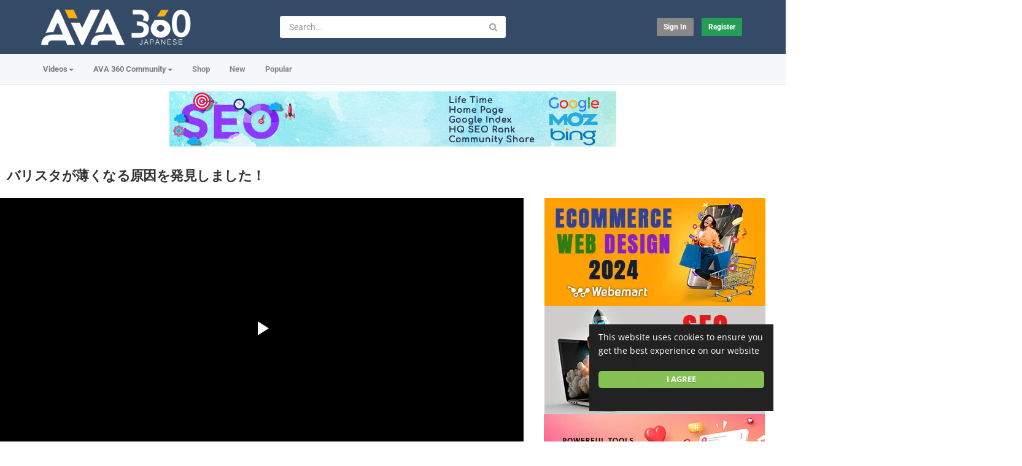

--- FILE ---
content_type: text/html; charset=utf-8
request_url: https://japanese.ava360.com/%E3%83%90%E3%83%AA%E3%82%B9%E3%82%BF%E3%81%8C%E8%96%84%E3%81%8F%E3%81%AA%E3%82%8B%E5%8E%9F%E5%9B%A0%E3%82%92%E7%99%BA%E8%A6%8B%E3%81%97%E3%81%BE%E3%81%97%E3%81%9F%EF%BC%81_53a6dcf07.html
body_size: 21889
content:
<!DOCTYPE html>
<!--[if IE 7 | IE 8]>
<html class="ie" dir="ltr">
<![endif]-->
<!--[if !(IE 7) | !(IE 8)  ]><!-->
<html dir="ltr">
<!--<![endif]-->
<head>
<meta charset="UTF-8" />

<meta name="viewport" content="width=device-width, initial-scale=1, user-scalable=no">
<title>バリスタが薄くなる原因を発見しました！</title>
<meta http-equiv="X-UA-Compatible" content="IE=9; IE=8; IE=7; IE=edge,chrome=1">
<meta name="title" content="バリスタが薄くなる原因を発見しました！" />
<meta name="keywords" content="" />
<meta name="description" content="↓過去のバリスタ分解動画◆カズさんのTwitter◆カズのインスタ◆カズ嫁のTwitter◆Facebookどれもボチボチ動画更新中！◆カズチャンネル登録↓◆カズ飯チャンネル登録↓◆カズゲームズチャンネル登録↓★自己紹介 ------------初めましてKazuと申します。仕事はWEB屋で、まぁ普..." />
<link rel="apple-touch-icon" sizes="180x180" href="https://japanese.ava360.com/templates/apollo/img/apple-touch-icon.png">
<link rel="icon" type="image/png" sizes="32x32" href="https://japanese.ava360.com/templates/apollo/img/favicon-32x32.png">
<link rel="icon" type="image/png" sizes="16x16" href="https://japanese.ava360.com/templates/apollo/img/favicon-16x16.png">
<link rel="shortcut icon" href="https://japanese.ava360.com/templates/apollo/img/favicon.ico">
<link rel="alternate" type="application/rss+xml" title="バリスタが薄くなる原因を発見しました！" href="https://japanese.ava360.com/rss.php" />

<!--[if lt IE 9]>
<script src="//html5shim.googlecode.com/svn/trunk/html5.js"></script>
<![endif]-->
<link rel="stylesheet" href="https://japanese.ava360.com/templates/apollo/css/bootstrap.min.css">

<!--[if lt IE 9]>
<script src="//css3-mediaqueries-js.googlecode.com/svn/trunk/css3-mediaqueries.js"></script>
<![endif]-->
<link rel="stylesheet" type="text/css" media="screen" href="https://japanese.ava360.com/templates/apollo/css/apollo.css">
<link rel="stylesheet" type="text/css" media="screen" href="https://japanese.ava360.com/templates/apollo/css/animate.min.css">
<style type="text/css">@font-face {font-family:Roboto;font-style:normal;font-weight:400;src:url(/cf-fonts/s/roboto/5.0.11/greek-ext/400/normal.woff2);unicode-range:U+1F00-1FFF;font-display:swap;}@font-face {font-family:Roboto;font-style:normal;font-weight:400;src:url(/cf-fonts/s/roboto/5.0.11/cyrillic-ext/400/normal.woff2);unicode-range:U+0460-052F,U+1C80-1C88,U+20B4,U+2DE0-2DFF,U+A640-A69F,U+FE2E-FE2F;font-display:swap;}@font-face {font-family:Roboto;font-style:normal;font-weight:400;src:url(/cf-fonts/s/roboto/5.0.11/latin/400/normal.woff2);unicode-range:U+0000-00FF,U+0131,U+0152-0153,U+02BB-02BC,U+02C6,U+02DA,U+02DC,U+0304,U+0308,U+0329,U+2000-206F,U+2074,U+20AC,U+2122,U+2191,U+2193,U+2212,U+2215,U+FEFF,U+FFFD;font-display:swap;}@font-face {font-family:Roboto;font-style:normal;font-weight:400;src:url(/cf-fonts/s/roboto/5.0.11/cyrillic/400/normal.woff2);unicode-range:U+0301,U+0400-045F,U+0490-0491,U+04B0-04B1,U+2116;font-display:swap;}@font-face {font-family:Roboto;font-style:normal;font-weight:400;src:url(/cf-fonts/s/roboto/5.0.11/greek/400/normal.woff2);unicode-range:U+0370-03FF;font-display:swap;}@font-face {font-family:Roboto;font-style:normal;font-weight:400;src:url(/cf-fonts/s/roboto/5.0.11/latin-ext/400/normal.woff2);unicode-range:U+0100-02AF,U+0304,U+0308,U+0329,U+1E00-1E9F,U+1EF2-1EFF,U+2020,U+20A0-20AB,U+20AD-20CF,U+2113,U+2C60-2C7F,U+A720-A7FF;font-display:swap;}@font-face {font-family:Roboto;font-style:normal;font-weight:400;src:url(/cf-fonts/s/roboto/5.0.11/vietnamese/400/normal.woff2);unicode-range:U+0102-0103,U+0110-0111,U+0128-0129,U+0168-0169,U+01A0-01A1,U+01AF-01B0,U+0300-0301,U+0303-0304,U+0308-0309,U+0323,U+0329,U+1EA0-1EF9,U+20AB;font-display:swap;}@font-face {font-family:Roboto;font-style:normal;font-weight:300;src:url(/cf-fonts/s/roboto/5.0.11/vietnamese/300/normal.woff2);unicode-range:U+0102-0103,U+0110-0111,U+0128-0129,U+0168-0169,U+01A0-01A1,U+01AF-01B0,U+0300-0301,U+0303-0304,U+0308-0309,U+0323,U+0329,U+1EA0-1EF9,U+20AB;font-display:swap;}@font-face {font-family:Roboto;font-style:normal;font-weight:300;src:url(/cf-fonts/s/roboto/5.0.11/cyrillic-ext/300/normal.woff2);unicode-range:U+0460-052F,U+1C80-1C88,U+20B4,U+2DE0-2DFF,U+A640-A69F,U+FE2E-FE2F;font-display:swap;}@font-face {font-family:Roboto;font-style:normal;font-weight:300;src:url(/cf-fonts/s/roboto/5.0.11/latin/300/normal.woff2);unicode-range:U+0000-00FF,U+0131,U+0152-0153,U+02BB-02BC,U+02C6,U+02DA,U+02DC,U+0304,U+0308,U+0329,U+2000-206F,U+2074,U+20AC,U+2122,U+2191,U+2193,U+2212,U+2215,U+FEFF,U+FFFD;font-display:swap;}@font-face {font-family:Roboto;font-style:normal;font-weight:300;src:url(/cf-fonts/s/roboto/5.0.11/greek-ext/300/normal.woff2);unicode-range:U+1F00-1FFF;font-display:swap;}@font-face {font-family:Roboto;font-style:normal;font-weight:300;src:url(/cf-fonts/s/roboto/5.0.11/latin-ext/300/normal.woff2);unicode-range:U+0100-02AF,U+0304,U+0308,U+0329,U+1E00-1E9F,U+1EF2-1EFF,U+2020,U+20A0-20AB,U+20AD-20CF,U+2113,U+2C60-2C7F,U+A720-A7FF;font-display:swap;}@font-face {font-family:Roboto;font-style:normal;font-weight:300;src:url(/cf-fonts/s/roboto/5.0.11/greek/300/normal.woff2);unicode-range:U+0370-03FF;font-display:swap;}@font-face {font-family:Roboto;font-style:normal;font-weight:300;src:url(/cf-fonts/s/roboto/5.0.11/cyrillic/300/normal.woff2);unicode-range:U+0301,U+0400-045F,U+0490-0491,U+04B0-04B1,U+2116;font-display:swap;}@font-face {font-family:Roboto;font-style:normal;font-weight:500;src:url(/cf-fonts/s/roboto/5.0.11/cyrillic/500/normal.woff2);unicode-range:U+0301,U+0400-045F,U+0490-0491,U+04B0-04B1,U+2116;font-display:swap;}@font-face {font-family:Roboto;font-style:normal;font-weight:500;src:url(/cf-fonts/s/roboto/5.0.11/greek-ext/500/normal.woff2);unicode-range:U+1F00-1FFF;font-display:swap;}@font-face {font-family:Roboto;font-style:normal;font-weight:500;src:url(/cf-fonts/s/roboto/5.0.11/vietnamese/500/normal.woff2);unicode-range:U+0102-0103,U+0110-0111,U+0128-0129,U+0168-0169,U+01A0-01A1,U+01AF-01B0,U+0300-0301,U+0303-0304,U+0308-0309,U+0323,U+0329,U+1EA0-1EF9,U+20AB;font-display:swap;}@font-face {font-family:Roboto;font-style:normal;font-weight:500;src:url(/cf-fonts/s/roboto/5.0.11/latin-ext/500/normal.woff2);unicode-range:U+0100-02AF,U+0304,U+0308,U+0329,U+1E00-1E9F,U+1EF2-1EFF,U+2020,U+20A0-20AB,U+20AD-20CF,U+2113,U+2C60-2C7F,U+A720-A7FF;font-display:swap;}@font-face {font-family:Roboto;font-style:normal;font-weight:500;src:url(/cf-fonts/s/roboto/5.0.11/greek/500/normal.woff2);unicode-range:U+0370-03FF;font-display:swap;}@font-face {font-family:Roboto;font-style:normal;font-weight:500;src:url(/cf-fonts/s/roboto/5.0.11/latin/500/normal.woff2);unicode-range:U+0000-00FF,U+0131,U+0152-0153,U+02BB-02BC,U+02C6,U+02DA,U+02DC,U+0304,U+0308,U+0329,U+2000-206F,U+2074,U+20AC,U+2122,U+2191,U+2193,U+2212,U+2215,U+FEFF,U+FFFD;font-display:swap;}@font-face {font-family:Roboto;font-style:normal;font-weight:500;src:url(/cf-fonts/s/roboto/5.0.11/cyrillic-ext/500/normal.woff2);unicode-range:U+0460-052F,U+1C80-1C88,U+20B4,U+2DE0-2DFF,U+A640-A69F,U+FE2E-FE2F;font-display:swap;}@font-face {font-family:Roboto;font-style:normal;font-weight:700;src:url(/cf-fonts/s/roboto/5.0.11/latin/700/normal.woff2);unicode-range:U+0000-00FF,U+0131,U+0152-0153,U+02BB-02BC,U+02C6,U+02DA,U+02DC,U+0304,U+0308,U+0329,U+2000-206F,U+2074,U+20AC,U+2122,U+2191,U+2193,U+2212,U+2215,U+FEFF,U+FFFD;font-display:swap;}@font-face {font-family:Roboto;font-style:normal;font-weight:700;src:url(/cf-fonts/s/roboto/5.0.11/cyrillic-ext/700/normal.woff2);unicode-range:U+0460-052F,U+1C80-1C88,U+20B4,U+2DE0-2DFF,U+A640-A69F,U+FE2E-FE2F;font-display:swap;}@font-face {font-family:Roboto;font-style:normal;font-weight:700;src:url(/cf-fonts/s/roboto/5.0.11/vietnamese/700/normal.woff2);unicode-range:U+0102-0103,U+0110-0111,U+0128-0129,U+0168-0169,U+01A0-01A1,U+01AF-01B0,U+0300-0301,U+0303-0304,U+0308-0309,U+0323,U+0329,U+1EA0-1EF9,U+20AB;font-display:swap;}@font-face {font-family:Roboto;font-style:normal;font-weight:700;src:url(/cf-fonts/s/roboto/5.0.11/greek/700/normal.woff2);unicode-range:U+0370-03FF;font-display:swap;}@font-face {font-family:Roboto;font-style:normal;font-weight:700;src:url(/cf-fonts/s/roboto/5.0.11/latin-ext/700/normal.woff2);unicode-range:U+0100-02AF,U+0304,U+0308,U+0329,U+1E00-1E9F,U+1EF2-1EFF,U+2020,U+20A0-20AB,U+20AD-20CF,U+2113,U+2C60-2C7F,U+A720-A7FF;font-display:swap;}@font-face {font-family:Roboto;font-style:normal;font-weight:700;src:url(/cf-fonts/s/roboto/5.0.11/cyrillic/700/normal.woff2);unicode-range:U+0301,U+0400-045F,U+0490-0491,U+04B0-04B1,U+2116;font-display:swap;}@font-face {font-family:Roboto;font-style:normal;font-weight:700;src:url(/cf-fonts/s/roboto/5.0.11/greek-ext/700/normal.woff2);unicode-range:U+1F00-1FFF;font-display:swap;}@font-face {font-family:Open Sans;font-style:normal;font-weight:400;src:url(/cf-fonts/s/open-sans/5.0.20/latin/400/normal.woff2);unicode-range:U+0000-00FF,U+0131,U+0152-0153,U+02BB-02BC,U+02C6,U+02DA,U+02DC,U+0304,U+0308,U+0329,U+2000-206F,U+2074,U+20AC,U+2122,U+2191,U+2193,U+2212,U+2215,U+FEFF,U+FFFD;font-display:swap;}@font-face {font-family:Open Sans;font-style:normal;font-weight:400;src:url(/cf-fonts/s/open-sans/5.0.20/latin-ext/400/normal.woff2);unicode-range:U+0100-02AF,U+0304,U+0308,U+0329,U+1E00-1E9F,U+1EF2-1EFF,U+2020,U+20A0-20AB,U+20AD-20CF,U+2113,U+2C60-2C7F,U+A720-A7FF;font-display:swap;}@font-face {font-family:Open Sans;font-style:normal;font-weight:400;src:url(/cf-fonts/s/open-sans/5.0.20/hebrew/400/normal.woff2);unicode-range:U+0590-05FF,U+200C-2010,U+20AA,U+25CC,U+FB1D-FB4F;font-display:swap;}@font-face {font-family:Open Sans;font-style:normal;font-weight:400;src:url(/cf-fonts/s/open-sans/5.0.20/cyrillic-ext/400/normal.woff2);unicode-range:U+0460-052F,U+1C80-1C88,U+20B4,U+2DE0-2DFF,U+A640-A69F,U+FE2E-FE2F;font-display:swap;}@font-face {font-family:Open Sans;font-style:normal;font-weight:400;src:url(/cf-fonts/s/open-sans/5.0.20/greek-ext/400/normal.woff2);unicode-range:U+1F00-1FFF;font-display:swap;}@font-face {font-family:Open Sans;font-style:normal;font-weight:400;src:url(/cf-fonts/s/open-sans/5.0.20/vietnamese/400/normal.woff2);unicode-range:U+0102-0103,U+0110-0111,U+0128-0129,U+0168-0169,U+01A0-01A1,U+01AF-01B0,U+0300-0301,U+0303-0304,U+0308-0309,U+0323,U+0329,U+1EA0-1EF9,U+20AB;font-display:swap;}@font-face {font-family:Open Sans;font-style:normal;font-weight:400;src:url(/cf-fonts/s/open-sans/5.0.20/greek/400/normal.woff2);unicode-range:U+0370-03FF;font-display:swap;}@font-face {font-family:Open Sans;font-style:normal;font-weight:400;src:url(/cf-fonts/s/open-sans/5.0.20/cyrillic/400/normal.woff2);unicode-range:U+0301,U+0400-045F,U+0490-0491,U+04B0-04B1,U+2116;font-display:swap;}@font-face {font-family:Open Sans;font-style:normal;font-weight:500;src:url(/cf-fonts/s/open-sans/5.0.20/vietnamese/500/normal.woff2);unicode-range:U+0102-0103,U+0110-0111,U+0128-0129,U+0168-0169,U+01A0-01A1,U+01AF-01B0,U+0300-0301,U+0303-0304,U+0308-0309,U+0323,U+0329,U+1EA0-1EF9,U+20AB;font-display:swap;}@font-face {font-family:Open Sans;font-style:normal;font-weight:500;src:url(/cf-fonts/s/open-sans/5.0.20/hebrew/500/normal.woff2);unicode-range:U+0590-05FF,U+200C-2010,U+20AA,U+25CC,U+FB1D-FB4F;font-display:swap;}@font-face {font-family:Open Sans;font-style:normal;font-weight:500;src:url(/cf-fonts/s/open-sans/5.0.20/cyrillic-ext/500/normal.woff2);unicode-range:U+0460-052F,U+1C80-1C88,U+20B4,U+2DE0-2DFF,U+A640-A69F,U+FE2E-FE2F;font-display:swap;}@font-face {font-family:Open Sans;font-style:normal;font-weight:500;src:url(/cf-fonts/s/open-sans/5.0.20/latin-ext/500/normal.woff2);unicode-range:U+0100-02AF,U+0304,U+0308,U+0329,U+1E00-1E9F,U+1EF2-1EFF,U+2020,U+20A0-20AB,U+20AD-20CF,U+2113,U+2C60-2C7F,U+A720-A7FF;font-display:swap;}@font-face {font-family:Open Sans;font-style:normal;font-weight:500;src:url(/cf-fonts/s/open-sans/5.0.20/greek-ext/500/normal.woff2);unicode-range:U+1F00-1FFF;font-display:swap;}@font-face {font-family:Open Sans;font-style:normal;font-weight:500;src:url(/cf-fonts/s/open-sans/5.0.20/greek/500/normal.woff2);unicode-range:U+0370-03FF;font-display:swap;}@font-face {font-family:Open Sans;font-style:normal;font-weight:500;src:url(/cf-fonts/s/open-sans/5.0.20/cyrillic/500/normal.woff2);unicode-range:U+0301,U+0400-045F,U+0490-0491,U+04B0-04B1,U+2116;font-display:swap;}@font-face {font-family:Open Sans;font-style:normal;font-weight:500;src:url(/cf-fonts/s/open-sans/5.0.20/latin/500/normal.woff2);unicode-range:U+0000-00FF,U+0131,U+0152-0153,U+02BB-02BC,U+02C6,U+02DA,U+02DC,U+0304,U+0308,U+0329,U+2000-206F,U+2074,U+20AC,U+2122,U+2191,U+2193,U+2212,U+2215,U+FEFF,U+FFFD;font-display:swap;}@font-face {font-family:Open Sans;font-style:normal;font-weight:700;src:url(/cf-fonts/s/open-sans/5.0.20/cyrillic-ext/700/normal.woff2);unicode-range:U+0460-052F,U+1C80-1C88,U+20B4,U+2DE0-2DFF,U+A640-A69F,U+FE2E-FE2F;font-display:swap;}@font-face {font-family:Open Sans;font-style:normal;font-weight:700;src:url(/cf-fonts/s/open-sans/5.0.20/latin-ext/700/normal.woff2);unicode-range:U+0100-02AF,U+0304,U+0308,U+0329,U+1E00-1E9F,U+1EF2-1EFF,U+2020,U+20A0-20AB,U+20AD-20CF,U+2113,U+2C60-2C7F,U+A720-A7FF;font-display:swap;}@font-face {font-family:Open Sans;font-style:normal;font-weight:700;src:url(/cf-fonts/s/open-sans/5.0.20/vietnamese/700/normal.woff2);unicode-range:U+0102-0103,U+0110-0111,U+0128-0129,U+0168-0169,U+01A0-01A1,U+01AF-01B0,U+0300-0301,U+0303-0304,U+0308-0309,U+0323,U+0329,U+1EA0-1EF9,U+20AB;font-display:swap;}@font-face {font-family:Open Sans;font-style:normal;font-weight:700;src:url(/cf-fonts/s/open-sans/5.0.20/hebrew/700/normal.woff2);unicode-range:U+0590-05FF,U+200C-2010,U+20AA,U+25CC,U+FB1D-FB4F;font-display:swap;}@font-face {font-family:Open Sans;font-style:normal;font-weight:700;src:url(/cf-fonts/s/open-sans/5.0.20/greek/700/normal.woff2);unicode-range:U+0370-03FF;font-display:swap;}@font-face {font-family:Open Sans;font-style:normal;font-weight:700;src:url(/cf-fonts/s/open-sans/5.0.20/latin/700/normal.woff2);unicode-range:U+0000-00FF,U+0131,U+0152-0153,U+02BB-02BC,U+02C6,U+02DA,U+02DC,U+0304,U+0308,U+0329,U+2000-206F,U+2074,U+20AC,U+2122,U+2191,U+2193,U+2212,U+2215,U+FEFF,U+FFFD;font-display:swap;}@font-face {font-family:Open Sans;font-style:normal;font-weight:700;src:url(/cf-fonts/s/open-sans/5.0.20/greek-ext/700/normal.woff2);unicode-range:U+1F00-1FFF;font-display:swap;}@font-face {font-family:Open Sans;font-style:normal;font-weight:700;src:url(/cf-fonts/s/open-sans/5.0.20/cyrillic/700/normal.woff2);unicode-range:U+0301,U+0400-045F,U+0490-0491,U+04B0-04B1,U+2116;font-display:swap;}</style>
<link rel="stylesheet" type="text/css" href="//netdna.bootstrapcdn.com/font-awesome/4.4.0/css/font-awesome.min.css">
<link rel="stylesheet" type="text/css" media="screen" href="https://japanese.ava360.com/templates/apollo/css/custom.css">
<link rel="canonical" href="https://japanese.ava360.com/%e3%83%90%e3%83%aa%e3%82%b9%e3%82%bf%e3%81%8c%e8%96%84%e3%81%8f%e3%81%aa%e3%82%8b%e5%8e%9f%e5%9b%a0%e3%82%92%e7%99%ba%e8%a6%8b%e3%81%97%e3%81%be%e3%81%97%e3%81%9f%ef%bc%81_53a6dcf07.html"/>
<script type="text/javascript">
var MELODYURL = "https://japanese.ava360.com";
var MELODYURL2 = "https://japanese.ava360.com";
var TemplateP = "https://japanese.ava360.com/templates/apollo";
var _LOGGEDIN_ = false;
 

var pm_video_data = {
	
	uniq_id: "53a6dcf07",
	url: "https://japanese.ava360.com/%e3%83%90%e3%83%aa%e3%82%b9%e3%82%bf%e3%81%8c%e8%96%84%e3%81%8f%e3%81%aa%e3%82%8b%e5%8e%9f%e5%9b%a0%e3%82%92%e7%99%ba%e8%a6%8b%e3%81%97%e3%81%be%e3%81%97%e3%81%9f%ef%bc%81_53a6dcf07.html",
	duration: 218,
	duration_str: "03:38",
	category: "14".split(','),
	category_str: "14",
	featured: 0,
	restricted: 0,
	allow_comments: 1,
	allow_embedding: 1,
	is_stream: false,
	views: 272,
	likes: 0,
	dislikes: 0,
	publish_date_str: "2017-05-15T18:35:57+0900",
	publish_date_timestamp: 1494840957,
	embed_url: "https://japanese.ava360.com/embed.php?vid=53a6dcf07",
	thumb_url: "https://i.ytimg.com/vi/ZeJr7dq6AaU/maxresdefault.jpg",
	preview_image_url: "https://i.ytimg.com/vi/ZeJr7dq6AaU/maxresdefault.jpg",
	title: 'バリスタが薄くなる原因を発見しました！',
	autoplay_next: false,
	autoplay_next_url: "https://japanese.ava360.com/new-%e7%84%a1%e9%99%90%e3%80%90%e3%82%ad%e3%83%84%e3%83%8d%e3%82%bd%e3%83%bc%e3%83%a1%e3%83%b3%e3%80%91%e4%bd%9c%e3%82%8a%e6%96%b9%e2%98%85%e3%83%8d%e3%82%ae%e3%81%a0%e3%81%8f%e3%81%a7%e3%81%84_55aa04985.html"

}

</script>

<script type="text/javascript">
 var pm_lang = {
	lights_off: "Lights off",
	lights_on: "Lights on",
	validate_name: "Please enter a name",
	validate_username: "Please enter a username",
	validate_pass: "Please provide a password",
	validate_captcha: "Please enter the validation code",
	validate_email: "Please enter a valid email address",
	validate_agree: "Please accept our policy",
	validate_name_long: "Your name must consist of at least 2 characters",
	validate_username_long: "Your username must consist of at least 2 characters",
	validate_pass_long: "Your password must be at least 5 characters long",
	validate_confirm_pass_long: "Please enter the same password as above",
	choose_category: "Please choose a category",
	validate_select_file: "No file was selected/uploaded.",
	validate_video_title: "Please enter a title for this video",
	please_wait: "Loading...",
	// upload video page
	swfupload_status_uploaded: "Uploaded",
	swfupload_status_pending: "Continue with the rest of the form.",
	swfupload_status_queued: "Queued",
	swfupload_status_uploading: "Uploading...",
	swfupload_file: "File",
	swfupload_btn_select: "Select",
	swfupload_btn_cancel: "Cancel",
	swfupload_status_error: "Error",
	swfupload_error_oversize: "Size of the selected file(s) is greater than allowed limit",
	swfupload_friendly_maxsize: "",
	upload_errmsg2: "Bad file type. This type of files (extensions) is not allowed.",
	// playlist
	playlist_delete_confirm: "Are you sure you want to permanently delete this playlist?\n\nClick 'Cancel' to stop, 'OK' to delete.",
	playlist_delete_item_confirm: "You are about to remove this video from your playlist.\n\nClick 'Cancel' to stop, 'OK' to delete.",
	show_more: "Show more",
	show_less: "Show less",
	delete_video_confirmation: "Are you sure you want to delete this video?",
	browse_all: "Browse All"
 }
</script>


		<link rel="image_src" href="https://i.ytimg.com/vi/ZeJr7dq6AaU/maxresdefault.jpg" />
		<meta property="og:url"  content="https://japanese.ava360.com/%e3%83%90%e3%83%aa%e3%82%b9%e3%82%bf%e3%81%8c%e8%96%84%e3%81%8f%e3%81%aa%e3%82%8b%e5%8e%9f%e5%9b%a0%e3%82%92%e7%99%ba%e8%a6%8b%e3%81%97%e3%81%be%e3%81%97%e3%81%9f%ef%bc%81_53a6dcf07.html" />
				<meta property="og:title" content="バリスタが薄くなる原因を発見しました！" />
		<meta property="og:description" content="↓過去のバリスタ分解動画◆カズさんのTwitter◆カズのインスタ◆カズ嫁のTwitter◆Facebookどれもボチボチ動画更新中！◆カズチャンネル登録↓◆カズ飯チャンネル登録↓◆カズゲームズチャンネル登録↓★自己紹介 ------------初めましてKazuと申します。仕事はWEB屋で、まぁ普..." />
		<meta property="og:image" content="https://i.ytimg.com/vi/ZeJr7dq6AaU/maxresdefault.jpg" />
		<meta property="og:image:width" content="480" />
		<meta property="og:image:height" content="360" />
		<style type="text/css">body {background-image: none; background-color: #ffffff; }header.header-bg {background-image: none; background-color: #334b66; border-bottom-color: #334b66; }ul.nav.nav-tabs li a.wide-nav-link {text-shadow: none; color: #7f7f7f; }.navslide-wrap ul li a {color: #7f7f7f; }.navslide-wrap ul li i {color: #7f7f7f; }.container-footer {text-shadow: none; background-color: #353535; border-color: #353535; }.container-footer footer .row-footer-horizontal {border-color: #353535; }.pm-language .pm-language-list {background-color: #353535; }.container-footer footer .row-footer-horizontal p {text-shadow: none; color: #d3cfcf; }.container-footer footer .row-footer-horizontal a {text-shadow: none; color: #d3cfcf; }.container-footer footer a {text-shadow: none; color: #d3cfcf; }.container-footer footer .list-social-sites i {color: #d3cfcf; }.container-footer footer .row-footer-vertical .list-social-sites i {color: #d3cfcf; }.container-footer footer .pm-language a.btn.btn-link {color: #d3cfcf; }</style>
</head>
<body class="video-watch videoid-101015 author-1 source-3">
<!-- Facebook Javascript SDK -->
<div id="fb-root"></div>

<script>(function(d, s, id) {
	var js, fjs = d.getElementsByTagName(s)[0];
	if (d.getElementById(id)) return;
	js = d.createElement(s); js.id = id;
	js.src = "//connect.facebook.net/en_US/sdk.js#xfbml=1&version=v3.2";
	fjs.parentNode.insertBefore(js, fjs);
}(document, 'script', 'facebook-jssdk'));
window.fbAsyncInit = function () {
FB.init({
xfbml:false  // Will stop the fb like button from rendering automatically
});
};
</script>


<div class="container-fluid no-padding">
<header class="header-bg">
<div class="pm-top-head">
	<div class="row">
		<div class="col-xs-7 col-sm-4 col-md-4">
			<div class="header-logo">
							<a href="https://japanese.ava360.com/index.html" rel="home"><img src="//japanese.ava360.com/uploads/custom-logo.png" alt="AVA 360 Japanese | 日本のエンターテイメントコミュニティ" title="AVA 360 Japanese | 日本のエンターテイメントコミュニティ" border="0" /></a>
						</div>
		</div>
		<div class="hidden-xs col-sm-4 col-md-4" id="pm-top-search">
						<form action="https://japanese.ava360.com/search.php" method="get" id="search" class="pm-search-form" name="search" onSubmit="return validateSearch('true');">
				<div class="input-group">
					<input class="form-control" id="pm-search" size="16" name="keywords" type="text" placeholder="Search..." x-webkit-speech="x-webkit-speech" onwebkitspeechchange="this.form.submit();" onblur="fill();" autocomplete="off">
					<input class="form-control" id="pm-video-id" size="16" name="video-id" type="hidden">
					<span class="input-group-btn">
						<button class="btn btn-default" type="submit"><i class="fa fa-search"></i></button>
					</span>
				</div><!-- /input-group -->
			</form>
			<div class="pm-search-suggestions hide-me">
				<ul class="pm-search-suggestions-list list-unstyled"></ul>
			</div>
					</div>

				<div class="col-xs-5 col-sm-4 col-md-4">
			<ul class="list-inline navbar-pmuser">
				<li class="hidden-sm hidden-md hidden-lg"><a href="#" id="pm-top-mobile-search-show" class="" title="Search"><i class="mico mico-search"></i></a></li>
				<li><a class="btn btn-sm btn-default ajax-modal" data-toggle="modal" data-backdrop="true" data-keyboard="true" href="#modal-login-form">Sign in</a></li>
														<li class="hidden-xs"><a href="https://japanese.ava360.com/register.html" class="btn btn-sm btn-success">Register</a></li>
												</ul>
		</div>
			</div><!--.row-->
	</div><!--.pm-top-head-->

	<div class="pm-top-nav">
		<div class="row">
			<div class="col-xs-12 col-sm-8 col-md-8">
				<ul class="nav nav-tabs">
					<li class="dropdown">
					<a href="https://japanese.ava360.com/browse.html" class="dropdown-toggle wide-nav-link disabled hidden-xs hidden-sm" data-target="#" role="button" data-toggle="dropdown">Videos<b class="caret"></b></a>
					<a href="#" class="dropdown-toggle wide-nav-link disabled visible-xs visible-sm" data-target="#" role="button" data-toggle="dropdown">Videos<b class="caret"></b></a><!--mobile-->
					<ul class="dropdown-menu animated fast absoluteSlideInUp">
						<li class="visible-xs visible-sm"><a href="https://japanese.ava360.com/browse.html">Browse Categories</a></li><!--mobile-->
							<li class=""><a href="https://japanese.ava360.com/browse-music-video-videos-1-date.html" class="">ソング- Song</a></li>
<li class=""><a href="https://japanese.ava360.com/browse-animal-videos-1-date.html" class="">動物 - Animal</a></li>
<li class=""><a href="https://japanese.ava360.com/browse-sport-videos-1-date.html" class="">スポーツ- Sport</a></li>
<li class=""><a href="https://japanese.ava360.com/browse-entertainment-videos-1-date.html" class="">演芸 - Entertainment</a></li>
<li class=""><a href="https://japanese.ava360.com/browse-education-videos-1-date.html" class="">教育 - Education</a></li>
<li class=""><a href="https://japanese.ava360.com/browse-talent-videos-1-date.html" class="">才能 - Talent</a></li>
<li class=""><a href="https://japanese.ava360.com/browse-documentary-videos-1-date.html" class="">ドキュメンタリー - Documentary</a></li>
<li class=""><a href="https://japanese.ava360.com/browse-tv-channel-videos-1-date.html" class="">テレビチャンネル - TV Channel</a></li>
<li class=""><a href="https://japanese.ava360.com/browse-car-videos-1-date.html" class="">カー - Car</a></li>
<li class=""><a href="https://japanese.ava360.com/browse-food-videos-1-date.html" class="">食品 - Food</a></li>
<li class=""><a href="https://japanese.ava360.com/browse-health-videos-1-date.html" class="">健康 - Health</a></li>
<li class=""><a href="https://japanese.ava360.com/browse-beauty-videos-1-date.html" class="">美しさ - Beauty</a></li>
<li class=""><a href="https://japanese.ava360.com/browse-child-videos-1-date.html" class="">子ども - Child</a></li>
<li class=""><a href="https://japanese.ava360.com/browse-game-videos-1-date.html" class="">ゲーム - Game</a></li>
<li class=""><a href="https://japanese.ava360.com/browse-news-videos-1-date.html" class="">ニュース - News</a></li>
<li class=""><a href="https://japanese.ava360.com/browse-adventure-videos-1-date.html" class="">冒険 - Adventure</a></li>

					</ul>
					</li>
					<li class="dropdown">
    <a href="https://www.ava360.com/" class="dropdown-toggle wide-nav-link" data-target="#" role="button" data-toggle="dropdown">
        AVA 360 Community<b class="caret"></b>
    </a>
    <ul class="dropdown-menu animated fast absoluteSlideInUp">
        <li><a href="https://www.ava360.com/" style="color: #d91f21; font-weight: 900; font-size: 15px;">AVA 360</a></li>
         <li role="separator" class="divider"></li>

        <li><a href="https://www.ava360.com/ai-ml/" title="Artificial Intelligence & ML">AI & Machine Learning</a></li>
        <li><a href="https://www.ava360.com/business/" title="Business News">Business & Finance</a></li>
        <li><a href="https://www.ava360.com/future-trends/" title="Global Trends">Future Trends</a></li>
        <li><a href="https://www.ava360.com/innovation/" title="Latest Innovations">Innovation</a></li>
        <li><a href="https://www.ava360.com/lifestyle/" title="Modern Lifestyle">Lifestyle</a></li>
        <li><a href="https://www.ava360.com/media/" title="Media & Entertainment">Media</a></li>
        <li><a href="https://www.ava360.com/product-reviews/" title="Poduct Reviews">Poduct Reviews</a></li>
        <li><a href="https://www.ava360.com/how-to/">How To Guides</a></li>
        <li><a href="https://www.ava360.com/security/">Security & Safety</a></li>
    </ul>
</li>
					<li><a href="https://shop.ava360.com/">Shop</a></li>
					<li><a href="https://japanese.ava360.com/newvideos.html">New</a></li>
					<li><a href="https://japanese.ava360.com/topvideos.html">Popular</a></li>
					
					
					
									</ul>
			</div>

			<div class="hidden-xs col-sm-4 col-md-4">
							</div>
		</div>
	</div>
</header>


	<div class="modal" id="modal-login-form">
	<div class="modal-dialog modal-sm">
		<div class="modal-content">
			<div class="modal-header">
			<button type="button" class="close" data-dismiss="modal"><span aria-hidden="true">&times;</span><span class="sr-only">Close</span></button>
				<h4 class="modal-title">Sign in</h4>
			</div>
			<div class="modal-body">
								<div class="hidden-md hidden-lg">
					<label>Don't have an account yet? Register today!</label>
												<a class="btn btn-sm btn-block btn-success" href="https://japanese.ava360.com/register.html">Register</a>
											<hr />
				</div>
				
				<form name="login_form" id="login-form" method="post" action="https://japanese.ava360.com/login.php">
	<div class="form-group">
		<label for="username">Username/Email</label>
		<input type="text" class="form-control" name="username" value="" placeholder="Username/Email">
	</div>
	<div class="form-group">
		<label for="pass">Password</label>
		<input type="password" class="form-control" id="pass" name="pass" maxlength="32" autocomplete="off" placeholder="Password">
	</div>
	<div class="form-group">
		<button type="submit" name="Login" value="Login" class="btn btn-success btn-with-loader" data-loading-text="Signing in...">Login</button> 
		<small><a href="https://japanese.ava360.com/login.html?do=forgot_pass">Forgot your password?</a></small>
	</div>
</form>							</div>
		</div>
	</div>
</div>		<div class="modal" id="modal-register-form">
	<div class="modal-dialog modal-sm">
		<div class="modal-content">
			<div class="modal-header">
			<button type="button" class="close" data-dismiss="modal"><span aria-hidden="true">&times;</span><span class="sr-only">Close</span></button>
				<h4 class="modal-title">Create your account</h4>
			</div>
			<div class="modal-body">
				<a href="https://japanese.ava360.com/register.html" class="btn btn-success btn-block">Register with E-mail</a>
							</div>
		</div>
	</div>
</div>	
	<!-- Modal -->
<div class="modal" id="modal-addvideo">
	<div class="modal-dialog modal-md">
		<div class="modal-content">
			<div class="modal-header">
			<button type="button" class="close" data-dismiss="modal"><span aria-hidden="true">&times;</span><span class="sr-only">Close</span></button>
				<h4 class="modal-title">Add Video</h4>
			</div>
			<div class="modal-body">
			<ul class="pm-addvideo-modal list-unstyled">
								<li>
				<a href="https://japanese.ava360.com/suggest.html"><i class="mico mico-insert_link"></i> <span>Suggest video</span></a>
				</li>
												<li><a href="https://japanese.ava360.com/upload.html"><i class="mico mico-cloud_upload"></i> <span>Upload video</span></a></li>
							</ul>
			</div>
		</div>
	</div>
</div><a id="top"></a>

<div class="mastcontent-wrap">
<div class="pm-ads-banner" align="center"><a href="https://www.ava360.com/write-for-us/" target="_blank"><img src="https://ava360-main.s3.amazonaws.com/wp-content/uploads/2021/04/08235324/ava360-ads-21-seo-1.gif" width="728" height="90" title="Sponsored Post" alt="Write For Us"></a><img src="https://japanese.ava360.com/ajax.php?p=stats&do=show&aid=1&at=1" width="1" height="1" border="0" /></div>
<div class="pm-section-highlighted">
	<div class="container-fluid">
		<div class="row">
						<div class="container">
				<div class="row pm-video-heading">
					<div class="col-xs-12 col-sm-12 col-md-10">
												<h1 itemprop="name">バリスタが薄くなる原因を発見しました！</h1>
											</div>
					<div class="hidden-xs hidden-sm col-md-2">
						<div class="pm-video-adjust btn-group">
													</div>
					</div>
				</div><!-- /.pm-video-watch-heading -->

				<div class="row">
					<div id="player" class="col-xs-12 col-sm-12 col-md-8 narrow-player">
						<div id="video-wrapper">
														
	<!-- Inplayer ads -->
	
		
		<link href="https://japanese.ava360.com/players/video-js/video-js.min.css" rel="stylesheet">
		<link href="https://japanese.ava360.com/players/video-js/video-js.pm.css" rel="stylesheet">
		<script type="text/javascript" src="https://japanese.ava360.com/players/video-js/video.min.js"></script>
		<script src="https://japanese.ava360.com/players/video-js/plugins/videojs.hotkeys.min.js"></script>
				<script src="https://japanese.ava360.com/players/video-js/plugins/youtube.js"></script>
				<!-- <script src="https://japanese.ava360.com/players/video-js/plugins/videojs.persistvolume.js"></script> -->
						
		<!-- <script src="https://japanese.ava360.com/players/video-js/plugins/videojs-bug.min.js"></script> -->
		
				

		<div id="Playerholder">
		<video src="" id="video-js" class="video-js vjs-default-skin" poster="" preload="auto" data-setup='{ "techOrder": ["youtube","html5"], "sources": [{ "type": "video/youtube", "src": "https://www.youtube.com/watch?v=ZeJr7dq6AaU"}],  "controls": true, "autoplay": true }' width="100%" height="100%">
				</video>

		<script type="text/javascript">
		var video = videojs('video-js').ready(function(){
			var player = this;
			
			player.on('loadedmetadata', function() {
				$('.vjs-big-play-button').addClass('vjs-pm-show-big-play');
			});

			player.hotkeys({
				volumeStep: 0.1,
				seekStep: 5,
				enableModifiersForNumbers: false
			});

			// player.on('error', function(){
			// 	var MediaError = player.error();
				
			// 	if (MediaError.code == 4) {
			// 		ajax_request("video", "do=report&vid=53a6dcf07&error-message="+ MediaError.message, "", "", false);
			// 	}
			// 	if (MediaError.code == 101 || MediaError.code == 150) {
			// 		ajax_request("video", "do=report&vid=53a6dcf07&error-message=Playback disabled by owner", "", "", false);
			// 	}
			// });
						// player.bug({
			// 	height: 50,
			// 	width: 50,
			// 	imgSrc: 'https://www.ava360.com/ads/ava-logo.png',
			// 	link: "http://www.ava360.com/",
			// 	opacity: 0.5,
			// 	padding: '8px',
			// 	position: 'tr',
			// });
			
			
				
						
			player.src([{
				src: "https://www.youtube.com/watch?v=ZeJr7dq6AaU",
				type: "video/youtube"
			}]);
			
			
							
						
			
			
			
			
			player.on('waiting', function() {
				$('.vjs-loading-spinner').removeClass('vjs-hidden');
			});

						player.on('ended', function() {
									if (pm_video_data.autoplay_next && pm_video_data.autoplay_next_url != "") {
						window.location = pm_video_data.autoplay_next_url;
					}
							});
			
		});
		</script>
		</div>

     


												</div><!--video-wrapper-->
					</div><!--/#player-->

										<div class="col-xs-12 col-sm-12 col-md-4">
						<div class="pm-ads-banner" align="center"><a href="https://www.webemart.com/e-commerce-website-solutions/" target="_blank"><img src="https://ava360-main.s3.amazonaws.com/wp-content/uploads/2024/04/ecommerce-design-2024.webp" width="360" height="176" title="E-Commerce Website Solutions" alt="E-Commerce Solutions"></a>
<a href="https://www.webemart.com/seo-marketing-solutions/" target="_blank"><img src="https://ava360-main.s3.amazonaws.com/wp-content/uploads/2024/04/SEO-services-2024.webp" width="360" height="176" title="SEO Services 2024" alt="SEO Solutions"></a>
<a href="https://www.webemart.com/marketing-solutions/" target="_blank"><img src="https://ava360-main.s3.amazonaws.com/wp-content/uploads/2024/04/Marketing-Solutions-2024.webp" width="360" height="176" title="Marketing Solutions 2024" alt="Marketing Solutions"></a><img src="https://japanese.ava360.com/ajax.php?p=stats&do=show&aid=5&at=1" width="1" height="1" border="0" /></div>
					</div>
									</div>
			</div>
		</div>
	</div>
</div>

<div id="content">

<div id="video-control">
	<div class="row pm-video-control">
		<div class="col-xs-4 col-sm-5 col-md-6">
			<span class="pm-video-views">
				272 Views
			</span>
			<div class="clearfix"></div>
		</div>
		<div class="col-xs-8 col-sm-7 col-md-6">
			<ul class="pm-video-main-methods list-inline pull-right nav nav-pills">
				<li>
			<button class="btn btn-video " id="bin-rating-like" type="button" rel="tooltip" data-title="0 Likes"><i class="mico mico-thumb_up"></i> <span class="hidden-xs">0</span></button>
			<button class="btn btn-video " id="bin-rating-dislike" type="button" rel="tooltip" data-title="0 Dislikes"><i class="mico mico-thumb_down"></i> <span class="hidden-xs">0</span></button>

			<input type="hidden" name="bin-rating-uniq_id" value="53a6dcf07">

			<!-- <div id="bin-rating-response" class="hide-me alert"></div> -->
			<div id="bin-rating-like-confirmation" class="hide-me alert animated fadeInDown">
				<button type="button" class="close" data-dismiss="alert">&times;</button>
				<p> Thanks! Share it with your friends!</p>
				<p>
				<a href="https://www.facebook.com/sharer.php?u=https%3A%2F%2Fjapanese.ava360.com%2F%E3%83%90%E3%83%AA%E3%82%B9%E3%82%BF%E3%81%8C%E8%96%84%E3%81%8F%E3%81%AA%E3%82%8B%E5%8E%9F%E5%9B%A0%E3%82%92%E7%99%BA%E8%A6%8B%E3%81%97%E3%81%BE%E3%81%97%E3%81%9F%EF%BC%81_53a6dcf07.html&amp;t=%E3%83%90%E3%83%AA%E3%82%B9%E3%82%BF%E3%81%8C%E8%96%84%E3%81%8F%E3%81%AA%E3%82%8B%E5%8E%9F%E5%9B%A0%E3%82%92%E7%99%BA%E8%A6%8B%E3%81%97%E3%81%BE%E3%81%97%E3%81%9F%EF%BC%81" onclick="javascript:window.open(this.href,'', 'menubar=no,toolbar=no,resizable=yes,scrollbars=yes,height=600,width=600');return false;" rel="tooltip" title="Share on Facebook"><i class="pm-vc-sprite facebook-icon"></i></a>
				<a href="https://twitter.com/home?status=Watching%20%E3%83%90%E3%83%AA%E3%82%B9%E3%82%BF%E3%81%8C%E8%96%84%E3%81%8F%E3%81%AA%E3%82%8B%E5%8E%9F%E5%9B%A0%E3%82%92%E7%99%BA%E8%A6%8B%E3%81%97%E3%81%BE%E3%81%97%E3%81%9F%EF%BC%81%20on%20https%3A%2F%2Fjapanese.ava360.com%2F%E3%83%90%E3%83%AA%E3%82%B9%E3%82%BF%E3%81%8C%E8%96%84%E3%81%8F%E3%81%AA%E3%82%8B%E5%8E%9F%E5%9B%A0%E3%82%92%E7%99%BA%E8%A6%8B%E3%81%97%E3%81%BE%E3%81%97%E3%81%9F%EF%BC%81_53a6dcf07.html" onclick="javascript:window.open(this.href, '', 'menubar=no,toolbar=no,resizable=yes,scrollbars=yes,height=600,width=600');return false;" rel="tooltip" title="Share on Twitter"><i class="pm-vc-sprite twitter-icon"></i></a>
				</p>
			</div>

			<div id="bin-rating-dislike-confirmation" class="hide-me alert animated fadeInDown">
				<button type="button" class="close" data-dismiss="alert">&times;</button>
				<p>You disliked this video. Thanks for the feedback!</p>
			</div>
				</li>

								<li><a href="#" id="" rel="tooltip" title="Share" data-video-id="101015" data-toggle="modal" data-target="#modal-video-share"><i class="mico mico-share"></i></a></li>
				<li><a href="#" rel="tooltip" title="Report this video" data-toggle="modal" data-target="#modal-video-report"><i class="mico mico-report"></i></a></li>
			</ul>
		</div>
	</div><!--.pm-video-control-->
</div>

<div id="content-main" class="container-fluid">
	<div class="row">

		<div class="col-xs-12 col-sm-12 col-md-8 pm-video-watch-main" itemprop="video" itemscope itemtype="http://schema.org/VideoObject">

			<meta itemprop="name" content="バリスタが薄くなる原因を発見しました！" />
			<meta itemprop="duration" content="PT3M38S" />
			<meta itemprop="thumbnailUrl" content="https://i.ytimg.com/vi/ZeJr7dq6AaU/maxresdefault.jpg" />
			<meta itemprop="contentURL" content="https://japanese.ava360.com/videos.php?vid=53a6dcf07" />
						<meta itemprop="embedURL" content="https://japanese.ava360.com/embed.php?vid=53a6dcf07" />
						<meta itemprop="uploadDate" content="2017-05-15T18:35:57+0900" />

				
			<div class="row pm-user-header">
				<div class="col-xs-3 col-sm-1 col-md-1">
				   <a href="https://japanese.ava360.com/user/ava/"><img src="https://japanese.ava360.com/uploads/avatars/avatar815-1.jpg" class="pm-round-avatar" height="40" width="40" alt="" border="0"></a>
				</div>
				<div class="col-xs-9 col-sm-8 col-md-8">
					<div class="pm-video-posting-info">
						<div class="author"><a href="https://japanese.ava360.com/user/ava/">ava</a> </div>
						<div class="publish-date">Published <time datetime="2017-05-15T18:35:57+0900" title="Monday, May 15, 2017 6:35 PM">May 15, 2017</time></div>
					 </div>
				</div>
				<div class="col-xs-2 col-sm-3 col-md-3">
									</div>
			</div><!--/.pm-user-header-->

			<div class="clearfix"></div>
			
			<div class="pm-video-description">
								<div itemprop="description">
					↓過去のバリスタ分解動画<br />◆カズさんのTwitter<br />◆カズのインスタ<br />◆カズ嫁のTwitter<br />◆Facebook<br />どれもボチボチ動画更新中！<br />◆カズチャンネル登録↓<br />◆カズ飯チャンネル登録↓<br />◆カズゲームズチャンネル登録↓<br />★自己紹介 ------------<br />初めましてKazuと申します。仕事はWEB屋で、まぁ普通の一般人です。人生そう長くはないし、いろんな事にチャレンジしてみようと思いYouTubeとブログを始めました。内容としては商品レビューを始め、運動、海外旅行など幅広い事を好き勝手にやってます。プロフィールやよくある質問は下記にまとめたのでよかったらご覧下さい。ではー(^^)v<br />プロフィール: <br />よくある質問: <br />レビューポリシー: <br />★ブログも書いてます。暇な人は見て下さい<br />◆メインBLOG:<br />◆ダイエットBLOG:<br />◆料理BLOG:<br />◆カズ嫁BLOG<br />
				</div>
				
				<dl class="dl-horizontal">

										<dt>Category</dt>
					<dd><a href="https://japanese.ava360.com/browse-food-videos-1-date.html">食品 - Food</a> </dd>
														</dl>
			</div>

			
		<ul class="nav nav-tabs nav-underlined">
					<li ><a href="#comments-native" id="nav-link-comments-native" data-toggle="tab">Comments</a></li>
							<li class="active"><a href="#comments-facebook" id="nav-link-comments-facebook" data-toggle="tab">Facebook</a></li>
							<li ><a href="#comments-disqus" id="nav-link-comments-disqus" data-toggle="tab">Disqus</a></li>
			</ul>
		<div class="tab-content pm-comments-container">
			<div class="tab-pane " id="comments-native">
			<div name="mycommentspan" id="mycommentspan" class="hide-me"></div>
							<a href="https://japanese.ava360.com/login.html">Sign in</a> or <a href="https://japanese.ava360.com/register.html">sign up</a> to post comments.
						
			
			<div class="pm-comments comment_box">
									<ul class="pm-ul-comments list-unstyled">
						<li id="preview_comment" class="media"></li>
					</ul>
					<div id="be_the_first">Be the first to comment</div>
							</div>
		</div>
		
			<div class="tab-pane active pm-comments comment_box" id="comments-facebook">
			
			<div class="fb-comments" data-href="https://japanese.ava360.com/%e3%83%90%e3%83%aa%e3%82%b9%e3%82%bf%e3%81%8c%e8%96%84%e3%81%8f%e3%81%aa%e3%82%8b%e5%8e%9f%e5%9b%a0%e3%82%92%e7%99%ba%e8%a6%8b%e3%81%97%e3%81%be%e3%81%97%e3%81%9f%ef%bc%81_53a6dcf07.html" data-numposts="10" data-order-by="social" data-colorscheme="light" data-width="100%"></div>
			
		</div>
		
			<div class="tab-pane  pm-comments comment_box" id="comments-disqus">
			<div id="disqus_thread"></div> 
			
			<script type="text/javascript">
				var disqus_shortname = 'ava360'; 
				var disqus_identifier =  'video-53a6dcf07' ;
				/* * * DON'T EDIT BELOW THIS LINE * * */
				(function() {
					var dsq = document.createElement('script'); dsq.type = 'text/javascript'; dsq.async = true;
					dsq.src = '//' + disqus_shortname + '.disqus.com/embed.js';
					(document.getElementsByTagName('head')[0] || document.getElementsByTagName('body')[0]).appendChild(dsq);
				})();
			</script>
			
		</div>
		</div>
		</div><!-- /pm-video-watch-main -->
		
		<div class="col-xs-12 col-sm-12 col-md-4 pm-video-watch-sidebar">
						
			<div class="pm-related-with-autoplay without-highlight" id="pm-related">
				<h4>Up Next</h4>
								<div class="pm-autoplay-select">
					<div class="pm-autoplay-info">
					Autoplay 
					</div>
					<div class="pm-autoplay-switch">
						<input type="checkbox" name="pm-autoplay-switch" class="autoplayonoff-checkbox" id="autoplayonoff" >
						<label class="autoplayonoff-label" for="autoplayonoff">
							<span class="autoplayonoff-inner"></span>
							<span class="autoplayonoff-switch"></span>
						</label>
					</div>
				</div>
				
				<ul class="pm-ul-sidelist-videos list-unstyled">
								<li>
					<div class="pm-video-thumb">
						<span class="pm-label-duration">12:16</span>						<div class="watch-later">
							<button class="pm-watch-later-add btn btn-xs btn-default hidden-xs watch-later-add-btn-230458" onclick="watch_later_add(230458); return false;" rel="tooltip" data-placement="left" title="Watch Later"><i class="fa fa-clock-o"></i></button>
							<button class="pm-watch-later-remove btn btn-xs btn-success hidden-xs watch-later-remove-btn-230458" onclick="watch_later_remove(230458); return false;" rel="tooltip" title="Remove from playlist"><i class="fa fa-check"></i></button>
						</div>
						<a href="https://japanese.ava360.com/new-%e7%84%a1%e9%99%90%e3%80%90%e3%82%ad%e3%83%84%e3%83%8d%e3%82%bd%e3%83%bc%e3%83%a1%e3%83%b3%e3%80%91%e4%bd%9c%e3%82%8a%e6%96%b9%e2%98%85%e3%83%8d%e3%82%ae%e3%81%a0%e3%81%8f%e3%81%a7%e3%81%84_55aa04985.html" title="NEW 無限【キツネソーメン】作り方★ネギだくでいつまでも食べていたい～">
						<div class="pm-video-labels hidden-xs">
													</div>
						<img src="https://japanese.ava360.com/templates/apollo/img/melody-lzld.png" alt="NEW 無限【キツネソーメン】作り方★ネギだくでいつまでも食べていたい～" data-echo="https://i.ytimg.com/vi/ahA67CPe0zI/mqdefault.jpg" class="img-responsive">
						</a>
					</div>
					<h3><a href="https://japanese.ava360.com/new-%e7%84%a1%e9%99%90%e3%80%90%e3%82%ad%e3%83%84%e3%83%8d%e3%82%bd%e3%83%bc%e3%83%a1%e3%83%b3%e3%80%91%e4%bd%9c%e3%82%8a%e6%96%b9%e2%98%85%e3%83%8d%e3%82%ae%e3%81%a0%e3%81%8f%e3%81%a7%e3%81%84_55aa04985.html" title="NEW 無限【キツネソーメン】作り方★ネギだくでいつまでも食べていたい～" class="ellipsis">NEW 無限【キツネソーメン】作り方★ネギだくでいつまでも食べていたい～</a></h3>
					<div class="pm-video-meta">
						<span class="pm-video-author">by <a href="https://japanese.ava360.com/user/ava/">ava</a></span>
						<span class="pm-video-since"><time datetime="2023-06-18T16:00:09+0900" title="Sunday, June 18, 2023 4:00 PM">2 years ago</time></span>
						<span class="pm-video-views">88 Views</span>
					</div>
				</li>
								<li>
					<div class="pm-video-thumb">
						<span class="pm-label-duration">22:03</span>						<div class="watch-later">
							<button class="pm-watch-later-add btn btn-xs btn-default hidden-xs watch-later-add-btn-230456" onclick="watch_later_add(230456); return false;" rel="tooltip" data-placement="left" title="Watch Later"><i class="fa fa-clock-o"></i></button>
							<button class="pm-watch-later-remove btn btn-xs btn-success hidden-xs watch-later-remove-btn-230456" onclick="watch_later_remove(230456); return false;" rel="tooltip" title="Remove from playlist"><i class="fa fa-check"></i></button>
						</div>
						<a href="https://japanese.ava360.com/%e3%82%bb%e3%83%96%e3%83%b3%e3%82%a4%e3%83%ac%e3%83%96%e3%83%b3%e3%81%ae%e3%83%91%e3%83%b3%e3%82%92%e5%85%a8%e7%a8%ae%e9%a1%9e%e9%a3%9f%e3%81%b9%e3%81%a6%e3%81%bf%e3%81%9f_d8f63e639.html" title="セブンイレブンのパンを全種類食べてみた">
						<div class="pm-video-labels hidden-xs">
													</div>
						<img src="https://japanese.ava360.com/templates/apollo/img/melody-lzld.png" alt="セブンイレブンのパンを全種類食べてみた" data-echo="https://i.ytimg.com/vi/iMUySVq4dWY/mqdefault.jpg" class="img-responsive">
						</a>
					</div>
					<h3><a href="https://japanese.ava360.com/%e3%82%bb%e3%83%96%e3%83%b3%e3%82%a4%e3%83%ac%e3%83%96%e3%83%b3%e3%81%ae%e3%83%91%e3%83%b3%e3%82%92%e5%85%a8%e7%a8%ae%e9%a1%9e%e9%a3%9f%e3%81%b9%e3%81%a6%e3%81%bf%e3%81%9f_d8f63e639.html" title="セブンイレブンのパンを全種類食べてみた" class="ellipsis">セブンイレブンのパンを全種類食べてみた</a></h3>
					<div class="pm-video-meta">
						<span class="pm-video-author">by <a href="https://japanese.ava360.com/user/ava/">ava</a></span>
						<span class="pm-video-since"><time datetime="2023-06-18T15:00:11+0900" title="Sunday, June 18, 2023 3:00 PM">2 years ago</time></span>
						<span class="pm-video-views">113 Views</span>
					</div>
				</li>
								<li>
					<div class="pm-video-thumb">
						<span class="pm-label-duration">00:47</span>						<div class="watch-later">
							<button class="pm-watch-later-add btn btn-xs btn-default hidden-xs watch-later-add-btn-230474" onclick="watch_later_add(230474); return false;" rel="tooltip" data-placement="left" title="Watch Later"><i class="fa fa-clock-o"></i></button>
							<button class="pm-watch-later-remove btn btn-xs btn-success hidden-xs watch-later-remove-btn-230474" onclick="watch_later_remove(230474); return false;" rel="tooltip" title="Remove from playlist"><i class="fa fa-check"></i></button>
						</div>
						<a href="https://japanese.ava360.com/%e3%81%84%e3%82%8b%ef%bc%9f%e3%81%84%e3%82%89%e3%81%aa%e3%81%84%ef%bc%9f%ef%bc%91%ef%bc%95%e5%b9%b4%e7%9b%ae%e3%82%b3%e3%83%b3%e3%83%93%e3%81%ab%e3%82%84%e3%81%a3%e3%81%a6%e3%82%82%e3%82%89%e3%81%a3_772114fc3.html" title="いる？いらない？１５年目コンビにやってもらったらすごかったwww　funny video ????????????　#shorts">
						<div class="pm-video-labels hidden-xs">
													</div>
						<img src="https://japanese.ava360.com/templates/apollo/img/melody-lzld.png" alt="いる？いらない？１５年目コンビにやってもらったらすごかったwww　funny video ????????????　#shorts" data-echo="https://i.ytimg.com/vi/o0sESBTUttc/mqdefault.jpg" class="img-responsive">
						</a>
					</div>
					<h3><a href="https://japanese.ava360.com/%e3%81%84%e3%82%8b%ef%bc%9f%e3%81%84%e3%82%89%e3%81%aa%e3%81%84%ef%bc%9f%ef%bc%91%ef%bc%95%e5%b9%b4%e7%9b%ae%e3%82%b3%e3%83%b3%e3%83%93%e3%81%ab%e3%82%84%e3%81%a3%e3%81%a6%e3%82%82%e3%82%89%e3%81%a3_772114fc3.html" title="いる？いらない？１５年目コンビにやってもらったらすごかったwww　funny video ????????????　#shorts" class="ellipsis">いる？いらない？１５年目コンビにやってもらったらすごかったwww　funny video ????????????　#shorts</a></h3>
					<div class="pm-video-meta">
						<span class="pm-video-author">by <a href="https://japanese.ava360.com/user/ava/">ava</a></span>
						<span class="pm-video-since"><time datetime="2023-06-18T23:00:07+0900" title="Sunday, June 18, 2023 11:00 PM">2 years ago</time></span>
						<span class="pm-video-views">115 Views</span>
					</div>
				</li>
								<li>
					<div class="pm-video-thumb">
						<span class="pm-label-duration">23:11</span>						<div class="watch-later">
							<button class="pm-watch-later-add btn btn-xs btn-default hidden-xs watch-later-add-btn-230569" onclick="watch_later_add(230569); return false;" rel="tooltip" data-placement="left" title="Watch Later"><i class="fa fa-clock-o"></i></button>
							<button class="pm-watch-later-remove btn btn-xs btn-success hidden-xs watch-later-remove-btn-230569" onclick="watch_later_remove(230569); return false;" rel="tooltip" title="Remove from playlist"><i class="fa fa-check"></i></button>
						</div>
						<a href="https://japanese.ava360.com/%e3%80%90%e6%bf%80%e8%be%9b%e3%83%a9%e3%83%bc%e3%83%a1%e3%83%b3%e3%80%91%e6%8a%95%e7%a5%a8%e6%95%b0%e4%b8%80%e7%95%aa%e5%a4%9a%e3%81%84%e4%ba%ba%e3%81%97%e3%81%8b%e9%a3%9f%e3%81%b9%e3%82%89%e3%82%8c_7f768373b.html" title="【激辛ラーメン】投票数一番多い人しか食べられません大食いしたらキツすぎたwww">
						<div class="pm-video-labels hidden-xs">
													</div>
						<img src="https://japanese.ava360.com/templates/apollo/img/melody-lzld.png" alt="【激辛ラーメン】投票数一番多い人しか食べられません大食いしたらキツすぎたwww" data-echo="https://i.ytimg.com/vi/lnOf2HnsPt4/mqdefault.jpg" class="img-responsive">
						</a>
					</div>
					<h3><a href="https://japanese.ava360.com/%e3%80%90%e6%bf%80%e8%be%9b%e3%83%a9%e3%83%bc%e3%83%a1%e3%83%b3%e3%80%91%e6%8a%95%e7%a5%a8%e6%95%b0%e4%b8%80%e7%95%aa%e5%a4%9a%e3%81%84%e4%ba%ba%e3%81%97%e3%81%8b%e9%a3%9f%e3%81%b9%e3%82%89%e3%82%8c_7f768373b.html" title="【激辛ラーメン】投票数一番多い人しか食べられません大食いしたらキツすぎたwww" class="ellipsis">【激辛ラーメン】投票数一番多い人しか食べられません大食いしたらキツすぎたwww</a></h3>
					<div class="pm-video-meta">
						<span class="pm-video-author">by <a href="https://japanese.ava360.com/user/ava/">ava</a></span>
						<span class="pm-video-since"><time datetime="2023-06-19T23:15:07+0900" title="Monday, June 19, 2023 11:15 PM">2 years ago</time></span>
						<span class="pm-video-views">155 Views</span>
					</div>
				</li>
								<li>
					<div class="pm-video-thumb">
						<span class="pm-label-duration">19:47</span>						<div class="watch-later">
							<button class="pm-watch-later-add btn btn-xs btn-default hidden-xs watch-later-add-btn-230369" onclick="watch_later_add(230369); return false;" rel="tooltip" data-placement="left" title="Watch Later"><i class="fa fa-clock-o"></i></button>
							<button class="pm-watch-later-remove btn btn-xs btn-success hidden-xs watch-later-remove-btn-230369" onclick="watch_later_remove(230369); return false;" rel="tooltip" title="Remove from playlist"><i class="fa fa-check"></i></button>
						</div>
						<a href="https://japanese.ava360.com/%e3%82%82%e3%81%86%e9%99%90%e7%95%8c%e3%81%a7%e3%81%99%e3%80%82-1_0e2fb9ad0.html" title="もう限界です。">
						<div class="pm-video-labels hidden-xs">
													</div>
						<img src="https://japanese.ava360.com/templates/apollo/img/melody-lzld.png" alt="もう限界です。" data-echo="https://i.ytimg.com/vi/g_rAzrvdc6k/mqdefault.jpg" class="img-responsive">
						</a>
					</div>
					<h3><a href="https://japanese.ava360.com/%e3%82%82%e3%81%86%e9%99%90%e7%95%8c%e3%81%a7%e3%81%99%e3%80%82-1_0e2fb9ad0.html" title="もう限界です。" class="ellipsis">もう限界です。</a></h3>
					<div class="pm-video-meta">
						<span class="pm-video-author">by <a href="https://japanese.ava360.com/user/ava/">ava</a></span>
						<span class="pm-video-since"><time datetime="2023-06-17T14:45:07+0900" title="Saturday, June 17, 2023 2:45 PM">2 years ago</time></span>
						<span class="pm-video-views">106 Views</span>
					</div>
				</li>
								<li>
					<div class="pm-video-thumb">
						<span class="pm-label-duration">18:54</span>						<div class="watch-later">
							<button class="pm-watch-later-add btn btn-xs btn-default hidden-xs watch-later-add-btn-230365" onclick="watch_later_add(230365); return false;" rel="tooltip" data-placement="left" title="Watch Later"><i class="fa fa-clock-o"></i></button>
							<button class="pm-watch-later-remove btn btn-xs btn-success hidden-xs watch-later-remove-btn-230365" onclick="watch_later_remove(230365); return false;" rel="tooltip" title="Remove from playlist"><i class="fa fa-check"></i></button>
						</div>
						<a href="https://japanese.ava360.com/%e3%80%90%e6%98%bc%e9%a3%b2%e3%81%bf%e3%80%91%e5%a6%bb%e3%81%a8%e4%ba%8c%e4%ba%ba%e3%81%a7%e5%b7%9d%e5%b4%8e%e3%82%92%e3%83%96%e3%83%a9%e6%ad%a9%e3%81%8d%e3%81%97%e3%81%9f%e3%82%89%e6%9c%80%e9%ab%98_c97bd1077.html" title="【昼飲み】妻と二人で川崎をブラ歩きしたら最高の町中華を見つけてしまった 開拓">
						<div class="pm-video-labels hidden-xs">
													</div>
						<img src="https://japanese.ava360.com/templates/apollo/img/melody-lzld.png" alt="【昼飲み】妻と二人で川崎をブラ歩きしたら最高の町中華を見つけてしまった 開拓" data-echo="https://i.ytimg.com/vi/w4wC-W3PDAA/mqdefault.jpg" class="img-responsive">
						</a>
					</div>
					<h3><a href="https://japanese.ava360.com/%e3%80%90%e6%98%bc%e9%a3%b2%e3%81%bf%e3%80%91%e5%a6%bb%e3%81%a8%e4%ba%8c%e4%ba%ba%e3%81%a7%e5%b7%9d%e5%b4%8e%e3%82%92%e3%83%96%e3%83%a9%e6%ad%a9%e3%81%8d%e3%81%97%e3%81%9f%e3%82%89%e6%9c%80%e9%ab%98_c97bd1077.html" title="【昼飲み】妻と二人で川崎をブラ歩きしたら最高の町中華を見つけてしまった 開拓" class="ellipsis">【昼飲み】妻と二人で川崎をブラ歩きしたら最高の町中華を見つけてしまった 開拓</a></h3>
					<div class="pm-video-meta">
						<span class="pm-video-author">by <a href="https://japanese.ava360.com/user/ava/">ava</a></span>
						<span class="pm-video-since"><time datetime="2023-06-17T13:45:10+0900" title="Saturday, June 17, 2023 1:45 PM">2 years ago</time></span>
						<span class="pm-video-views">94 Views</span>
					</div>
				</li>
								<li>
					<div class="pm-video-thumb">
						<span class="pm-label-duration">18:18</span>						<div class="watch-later">
							<button class="pm-watch-later-add btn btn-xs btn-default hidden-xs watch-later-add-btn-230551" onclick="watch_later_add(230551); return false;" rel="tooltip" data-placement="left" title="Watch Later"><i class="fa fa-clock-o"></i></button>
							<button class="pm-watch-later-remove btn btn-xs btn-success hidden-xs watch-later-remove-btn-230551" onclick="watch_later_remove(230551); return false;" rel="tooltip" title="Remove from playlist"><i class="fa fa-check"></i></button>
						</div>
						<a href="https://japanese.ava360.com/%e3%80%90%e5%a4%a7%e9%a3%9f%e3%81%84%e3%80%91%e5%8f%b2%e4%b8%8a%e6%9c%80%e5%a4%a7%ef%bc%81%ef%bc%9f-%e8%93%8b%e3%81%8b%e3%82%89%e3%81%af%e3%81%bf%e5%87%ba%e9%81%8e%e3%81%8e%e3%82%8b%e5%b7%a8%e5%a4%a7_75d1c86ad.html" title="【大食い】史上最大！？ 蓋からはみ出過ぎる巨大唐揚げ弁当がヤバいw キッチンBUSSTOP">
						<div class="pm-video-labels hidden-xs">
													</div>
						<img src="https://japanese.ava360.com/templates/apollo/img/melody-lzld.png" alt="【大食い】史上最大！？ 蓋からはみ出過ぎる巨大唐揚げ弁当がヤバいw キッチンBUSSTOP" data-echo="https://i.ytimg.com/vi/Ku6VXnPZA3E/mqdefault.jpg" class="img-responsive">
						</a>
					</div>
					<h3><a href="https://japanese.ava360.com/%e3%80%90%e5%a4%a7%e9%a3%9f%e3%81%84%e3%80%91%e5%8f%b2%e4%b8%8a%e6%9c%80%e5%a4%a7%ef%bc%81%ef%bc%9f-%e8%93%8b%e3%81%8b%e3%82%89%e3%81%af%e3%81%bf%e5%87%ba%e9%81%8e%e3%81%8e%e3%82%8b%e5%b7%a8%e5%a4%a7_75d1c86ad.html" title="【大食い】史上最大！？ 蓋からはみ出過ぎる巨大唐揚げ弁当がヤバいw キッチンBUSSTOP" class="ellipsis">【大食い】史上最大！？ 蓋からはみ出過ぎる巨大唐揚げ弁当がヤバいw キッチンBUSSTOP</a></h3>
					<div class="pm-video-meta">
						<span class="pm-video-author">by <a href="https://japanese.ava360.com/user/ava/">ava</a></span>
						<span class="pm-video-since"><time datetime="2023-06-19T14:45:08+0900" title="Monday, June 19, 2023 2:45 PM">2 years ago</time></span>
						<span class="pm-video-views">112 Views</span>
					</div>
				</li>
								<li>
					<div class="pm-video-thumb">
						<span class="pm-label-duration">03:56</span>						<div class="watch-later">
							<button class="pm-watch-later-add btn btn-xs btn-default hidden-xs watch-later-add-btn-230461" onclick="watch_later_add(230461); return false;" rel="tooltip" data-placement="left" title="Watch Later"><i class="fa fa-clock-o"></i></button>
							<button class="pm-watch-later-remove btn btn-xs btn-success hidden-xs watch-later-remove-btn-230461" onclick="watch_later_remove(230461); return false;" rel="tooltip" title="Remove from playlist"><i class="fa fa-check"></i></button>
						</div>
						<a href="https://japanese.ava360.com/%e3%82%82%e3%81%a3%e3%81%8f%e3%82%93%e4%ba%88%e6%83%b3%e3%81%ab10000%e5%86%86%e3%81%b6%e3%81%a3%e3%81%93%e3%82%93%e3%81%a0%e7%b5%90%e6%9e%9c%ef%bd%97%ef%bd%97_dbbabb751.html" title="もっくん予想に10,000円ぶっこんだ結果ｗｗ">
						<div class="pm-video-labels hidden-xs">
													</div>
						<img src="https://japanese.ava360.com/templates/apollo/img/melody-lzld.png" alt="もっくん予想に10,000円ぶっこんだ結果ｗｗ" data-echo="https://i.ytimg.com/vi/ed60vXuqxyE/mqdefault.jpg" class="img-responsive">
						</a>
					</div>
					<h3><a href="https://japanese.ava360.com/%e3%82%82%e3%81%a3%e3%81%8f%e3%82%93%e4%ba%88%e6%83%b3%e3%81%ab10000%e5%86%86%e3%81%b6%e3%81%a3%e3%81%93%e3%82%93%e3%81%a0%e7%b5%90%e6%9e%9c%ef%bd%97%ef%bd%97_dbbabb751.html" title="もっくん予想に10,000円ぶっこんだ結果ｗｗ" class="ellipsis">もっくん予想に10,000円ぶっこんだ結果ｗｗ</a></h3>
					<div class="pm-video-meta">
						<span class="pm-video-author">by <a href="https://japanese.ava360.com/user/ava/">ava</a></span>
						<span class="pm-video-since"><time datetime="2023-06-18T17:30:10+0900" title="Sunday, June 18, 2023 5:30 PM">2 years ago</time></span>
						<span class="pm-video-views">98 Views</span>
					</div>
				</li>
								<li>
					<div class="pm-video-thumb">
						<span class="pm-label-duration">14:18</span>						<div class="watch-later">
							<button class="pm-watch-later-add btn btn-xs btn-default hidden-xs watch-later-add-btn-230487" onclick="watch_later_add(230487); return false;" rel="tooltip" data-placement="left" title="Watch Later"><i class="fa fa-clock-o"></i></button>
							<button class="pm-watch-later-remove btn btn-xs btn-success hidden-xs watch-later-remove-btn-230487" onclick="watch_later_remove(230487); return false;" rel="tooltip" title="Remove from playlist"><i class="fa fa-check"></i></button>
						</div>
						<a href="https://japanese.ava360.com/%e5%90%89%e5%8e%9f%e9%81%8a%e5%bb%93%e3%81%a7%e5%83%8d%e3%81%8f%e5%a5%b3%e6%80%a7%e9%81%94%e3%81%8c%e4%bb%95%e4%ba%8b%e7%b5%82%e3%82%8f%e3%82%8a%e3%81%ab%e6%9d%a5%e3%82%8b%e3%81%a8%e5%99%82%e3%81%ae_a3c062413.html" title="吉原遊廓で働く女性達が仕事終わりに来ると噂のラーメン屋に行ったらヤバ過ぎる女性が誘ってきた！">
						<div class="pm-video-labels hidden-xs">
													</div>
						<img src="https://japanese.ava360.com/templates/apollo/img/melody-lzld.png" alt="吉原遊廓で働く女性達が仕事終わりに来ると噂のラーメン屋に行ったらヤバ過ぎる女性が誘ってきた！" data-echo="https://i.ytimg.com/vi/3aQvBz3MgMs/mqdefault.jpg" class="img-responsive">
						</a>
					</div>
					<h3><a href="https://japanese.ava360.com/%e5%90%89%e5%8e%9f%e9%81%8a%e5%bb%93%e3%81%a7%e5%83%8d%e3%81%8f%e5%a5%b3%e6%80%a7%e9%81%94%e3%81%8c%e4%bb%95%e4%ba%8b%e7%b5%82%e3%82%8f%e3%82%8a%e3%81%ab%e6%9d%a5%e3%82%8b%e3%81%a8%e5%99%82%e3%81%ae_a3c062413.html" title="吉原遊廓で働く女性達が仕事終わりに来ると噂のラーメン屋に行ったらヤバ過ぎる女性が誘ってきた！" class="ellipsis">吉原遊廓で働く女性達が仕事終わりに来ると噂のラーメン屋に行ったらヤバ過ぎる女性が誘ってきた！</a></h3>
					<div class="pm-video-meta">
						<span class="pm-video-author">by <a href="https://japanese.ava360.com/user/ava/">ava</a></span>
						<span class="pm-video-since"><time datetime="2023-06-19T03:30:06+0900" title="Monday, June 19, 2023 3:30 AM">2 years ago</time></span>
						<span class="pm-video-views">116 Views</span>
					</div>
				</li>
								<li>
					<div class="pm-video-thumb">
						<span class="pm-label-duration">01:34</span>						<div class="watch-later">
							<button class="pm-watch-later-add btn btn-xs btn-default hidden-xs watch-later-add-btn-230375" onclick="watch_later_add(230375); return false;" rel="tooltip" data-placement="left" title="Watch Later"><i class="fa fa-clock-o"></i></button>
							<button class="pm-watch-later-remove btn btn-xs btn-success hidden-xs watch-later-remove-btn-230375" onclick="watch_later_remove(230375); return false;" rel="tooltip" title="Remove from playlist"><i class="fa fa-check"></i></button>
						</div>
						<a href="https://japanese.ava360.com/%e6%8e%88%e6%a5%ad%e5%8f%82%e8%a6%b3%e3%81%a7%e8%a6%aa%e5%ad%90%e3%81%a7%e3%81%9f%e3%81%a0%e5%8f%82%e8%a6%b3%e3%81%ab%e5%be%b9%e3%81%99%e3%82%8b%e4%ba%8b%e3%81%ab%e3%81%aa%e3%82%8b%e3%83%8f%e3%83%a1_44d8e7834.html" title="授業参観で親子でただ参観に徹する事になるハメにあったぜMAJIDE　#授業参観 #幼稚園 #大失敗">
						<div class="pm-video-labels hidden-xs">
													</div>
						<img src="https://japanese.ava360.com/templates/apollo/img/melody-lzld.png" alt="授業参観で親子でただ参観に徹する事になるハメにあったぜMAJIDE　#授業参観 #幼稚園 #大失敗" data-echo="https://i.ytimg.com/vi/kmc80P_A1gk/mqdefault.jpg" class="img-responsive">
						</a>
					</div>
					<h3><a href="https://japanese.ava360.com/%e6%8e%88%e6%a5%ad%e5%8f%82%e8%a6%b3%e3%81%a7%e8%a6%aa%e5%ad%90%e3%81%a7%e3%81%9f%e3%81%a0%e5%8f%82%e8%a6%b3%e3%81%ab%e5%be%b9%e3%81%99%e3%82%8b%e4%ba%8b%e3%81%ab%e3%81%aa%e3%82%8b%e3%83%8f%e3%83%a1_44d8e7834.html" title="授業参観で親子でただ参観に徹する事になるハメにあったぜMAJIDE　#授業参観 #幼稚園 #大失敗" class="ellipsis">授業参観で親子でただ参観に徹する事になるハメにあったぜMAJIDE　#授業参観 #幼稚園 #大失敗</a></h3>
					<div class="pm-video-meta">
						<span class="pm-video-author">by <a href="https://japanese.ava360.com/user/ava/">ava</a></span>
						<span class="pm-video-since"><time datetime="2023-06-17T17:00:07+0900" title="Saturday, June 17, 2023 5:00 PM">2 years ago</time></span>
						<span class="pm-video-views">85 Views</span>
					</div>
				</li>
								<li>
					<div class="pm-video-thumb">
						<span class="pm-label-duration">20:26</span>						<div class="watch-later">
							<button class="pm-watch-later-add btn btn-xs btn-default hidden-xs watch-later-add-btn-230556" onclick="watch_later_add(230556); return false;" rel="tooltip" data-placement="left" title="Watch Later"><i class="fa fa-clock-o"></i></button>
							<button class="pm-watch-later-remove btn btn-xs btn-success hidden-xs watch-later-remove-btn-230556" onclick="watch_later_remove(230556); return false;" rel="tooltip" title="Remove from playlist"><i class="fa fa-check"></i></button>
						</div>
						<a href="https://japanese.ava360.com/%e4%b9%85%e3%81%97%e3%81%b6%e3%82%8a%e3%81%ab%e6%9c%9d%e5%b8%82%e3%81%ab%e6%9d%a5%e3%81%9f%e3%82%89%e3%80%81%e3%80%90%e4%b8%80%e3%81%8b%e5%85%ab%e3%81%8b%e3%81%ae%e3%82%ae%e3%83%a3%e3%83%b3%e3%83%96_09b6b0aa0.html" title="久しぶりに朝市に来たら、【一か八かのギャンブル魚】が売っていたから買ってみた！">
						<div class="pm-video-labels hidden-xs">
													</div>
						<img src="https://japanese.ava360.com/templates/apollo/img/melody-lzld.png" alt="久しぶりに朝市に来たら、【一か八かのギャンブル魚】が売っていたから買ってみた！" data-echo="https://i.ytimg.com/vi/k5zkn6jyKVw/mqdefault.jpg" class="img-responsive">
						</a>
					</div>
					<h3><a href="https://japanese.ava360.com/%e4%b9%85%e3%81%97%e3%81%b6%e3%82%8a%e3%81%ab%e6%9c%9d%e5%b8%82%e3%81%ab%e6%9d%a5%e3%81%9f%e3%82%89%e3%80%81%e3%80%90%e4%b8%80%e3%81%8b%e5%85%ab%e3%81%8b%e3%81%ae%e3%82%ae%e3%83%a3%e3%83%b3%e3%83%96_09b6b0aa0.html" title="久しぶりに朝市に来たら、【一か八かのギャンブル魚】が売っていたから買ってみた！" class="ellipsis">久しぶりに朝市に来たら、【一か八かのギャンブル魚】が売っていたから買ってみた！</a></h3>
					<div class="pm-video-meta">
						<span class="pm-video-author">by <a href="https://japanese.ava360.com/user/ava/">ava</a></span>
						<span class="pm-video-since"><time datetime="2023-06-19T19:30:06+0900" title="Monday, June 19, 2023 7:30 PM">2 years ago</time></span>
						<span class="pm-video-views">96 Views</span>
					</div>
				</li>
								<li>
					<div class="pm-video-thumb">
						<span class="pm-label-duration">18:27</span>						<div class="watch-later">
							<button class="pm-watch-later-add btn btn-xs btn-default hidden-xs watch-later-add-btn-230401" onclick="watch_later_add(230401); return false;" rel="tooltip" data-placement="left" title="Watch Later"><i class="fa fa-clock-o"></i></button>
							<button class="pm-watch-later-remove btn btn-xs btn-success hidden-xs watch-later-remove-btn-230401" onclick="watch_later_remove(230401); return false;" rel="tooltip" title="Remove from playlist"><i class="fa fa-check"></i></button>
						</div>
						<a href="https://japanese.ava360.com/%e6%92%ae%e5%bd%b1%e4%b8%ad%e3%81%ab%e3%82%84%e3%81%8e%e3%81%95%e3%82%93%e3%81%ae%e7%86%b1%e7%8b%82%e7%9a%84%e3%83%95%e3%82%a1%e3%83%b3%e3%81%8c%e3%83%80%e3%83%ab%e7%b5%a1%e3%81%bf%e3%81%97%e3%81%a6_138d8b034.html" title="撮影中にやぎさんの熱狂的ファンがダル絡みしてきたので一部始終晒します">
						<div class="pm-video-labels hidden-xs">
													</div>
						<img src="https://japanese.ava360.com/templates/apollo/img/melody-lzld.png" alt="撮影中にやぎさんの熱狂的ファンがダル絡みしてきたので一部始終晒します" data-echo="https://i.ytimg.com/vi/2QPMTcfFrek/mqdefault.jpg" class="img-responsive">
						</a>
					</div>
					<h3><a href="https://japanese.ava360.com/%e6%92%ae%e5%bd%b1%e4%b8%ad%e3%81%ab%e3%82%84%e3%81%8e%e3%81%95%e3%82%93%e3%81%ae%e7%86%b1%e7%8b%82%e7%9a%84%e3%83%95%e3%82%a1%e3%83%b3%e3%81%8c%e3%83%80%e3%83%ab%e7%b5%a1%e3%81%bf%e3%81%97%e3%81%a6_138d8b034.html" title="撮影中にやぎさんの熱狂的ファンがダル絡みしてきたので一部始終晒します" class="ellipsis">撮影中にやぎさんの熱狂的ファンがダル絡みしてきたので一部始終晒します</a></h3>
					<div class="pm-video-meta">
						<span class="pm-video-author">by <a href="https://japanese.ava360.com/user/ava/">ava</a></span>
						<span class="pm-video-since"><time datetime="2023-06-18T03:15:06+0900" title="Sunday, June 18, 2023 3:15 AM">2 years ago</time></span>
						<span class="pm-video-views">90 Views</span>
					</div>
				</li>
								<li>
					<div class="pm-video-thumb">
						<span class="pm-label-duration">00:15</span>						<div class="watch-later">
							<button class="pm-watch-later-add btn btn-xs btn-default hidden-xs watch-later-add-btn-230553" onclick="watch_later_add(230553); return false;" rel="tooltip" data-placement="left" title="Watch Later"><i class="fa fa-clock-o"></i></button>
							<button class="pm-watch-later-remove btn btn-xs btn-success hidden-xs watch-later-remove-btn-230553" onclick="watch_later_remove(230553); return false;" rel="tooltip" title="Remove from playlist"><i class="fa fa-check"></i></button>
						</div>
						<a href="https://japanese.ava360.com/%e9%9d%b4%e3%82%92%e5%8f%8d%e5%af%be%e3%81%ab%e5%b1%a5%e3%81%84%e3%81%a6%e3%82%82%e9%81%95%e5%92%8c%e6%84%9f%e3%81%aa%e3%81%8f%e6%ad%a9%e3%81%8f%e5%ad%90%e4%be%9b%e3%80%80%e9%9d%b4-%e5%8f%8d_dd3df3475.html" title="靴を反対に履いても違和感なく歩く子供　#靴 #反対 #子供">
						<div class="pm-video-labels hidden-xs">
													</div>
						<img src="https://japanese.ava360.com/templates/apollo/img/melody-lzld.png" alt="靴を反対に履いても違和感なく歩く子供　#靴 #反対 #子供" data-echo="https://i.ytimg.com/vi/dWxhPVXe_Sc/mqdefault.jpg" class="img-responsive">
						</a>
					</div>
					<h3><a href="https://japanese.ava360.com/%e9%9d%b4%e3%82%92%e5%8f%8d%e5%af%be%e3%81%ab%e5%b1%a5%e3%81%84%e3%81%a6%e3%82%82%e9%81%95%e5%92%8c%e6%84%9f%e3%81%aa%e3%81%8f%e6%ad%a9%e3%81%8f%e5%ad%90%e4%be%9b%e3%80%80%e9%9d%b4-%e5%8f%8d_dd3df3475.html" title="靴を反対に履いても違和感なく歩く子供　#靴 #反対 #子供" class="ellipsis">靴を反対に履いても違和感なく歩く子供　#靴 #反対 #子供</a></h3>
					<div class="pm-video-meta">
						<span class="pm-video-author">by <a href="https://japanese.ava360.com/user/ava/">ava</a></span>
						<span class="pm-video-since"><time datetime="2023-06-19T18:00:07+0900" title="Monday, June 19, 2023 6:00 PM">2 years ago</time></span>
						<span class="pm-video-views">104 Views</span>
					</div>
				</li>
								<li>
					<div class="pm-video-thumb">
						<span class="pm-label-duration">35:55</span>						<div class="watch-later">
							<button class="pm-watch-later-add btn btn-xs btn-default hidden-xs watch-later-add-btn-230371" onclick="watch_later_add(230371); return false;" rel="tooltip" data-placement="left" title="Watch Later"><i class="fa fa-clock-o"></i></button>
							<button class="pm-watch-later-remove btn btn-xs btn-success hidden-xs watch-later-remove-btn-230371" onclick="watch_later_remove(230371); return false;" rel="tooltip" title="Remove from playlist"><i class="fa fa-check"></i></button>
						</div>
						<a href="https://japanese.ava360.com/new-%e5%b1%85%e9%85%92%e5%b1%8b%e5%be%93%e6%a5%ad%e5%93%a1%e3%80%90%e3%81%be%e3%81%8b%e3%81%aa%e3%81%84%e3%80%91%ef%bc%93%ef%bc%90%e6%97%a5%e9%96%93%e4%b8%80%e6%8c%99%e5%85%ac%e9%96%8b%e2%98%85_de921341e.html" title="NEW 居酒屋従業員【まかない】３０日間一挙公開★今時長酌ですいません！">
						<div class="pm-video-labels hidden-xs">
													</div>
						<img src="https://japanese.ava360.com/templates/apollo/img/melody-lzld.png" alt="NEW 居酒屋従業員【まかない】３０日間一挙公開★今時長酌ですいません！" data-echo="https://i.ytimg.com/vi/b_y7z0SUZFU/mqdefault.jpg" class="img-responsive">
						</a>
					</div>
					<h3><a href="https://japanese.ava360.com/new-%e5%b1%85%e9%85%92%e5%b1%8b%e5%be%93%e6%a5%ad%e5%93%a1%e3%80%90%e3%81%be%e3%81%8b%e3%81%aa%e3%81%84%e3%80%91%ef%bc%93%ef%bc%90%e6%97%a5%e9%96%93%e4%b8%80%e6%8c%99%e5%85%ac%e9%96%8b%e2%98%85_de921341e.html" title="NEW 居酒屋従業員【まかない】３０日間一挙公開★今時長酌ですいません！" class="ellipsis">NEW 居酒屋従業員【まかない】３０日間一挙公開★今時長酌ですいません！</a></h3>
					<div class="pm-video-meta">
						<span class="pm-video-author">by <a href="https://japanese.ava360.com/user/ava/">ava</a></span>
						<span class="pm-video-since"><time datetime="2023-06-17T15:30:07+0900" title="Saturday, June 17, 2023 3:30 PM">2 years ago</time></span>
						<span class="pm-video-views">98 Views</span>
					</div>
				</li>
								<li>
					<div class="pm-video-thumb">
						<span class="pm-label-duration">29:03</span>						<div class="watch-later">
							<button class="pm-watch-later-add btn btn-xs btn-default hidden-xs watch-later-add-btn-230392" onclick="watch_later_add(230392); return false;" rel="tooltip" data-placement="left" title="Watch Later"><i class="fa fa-clock-o"></i></button>
							<button class="pm-watch-later-remove btn btn-xs btn-success hidden-xs watch-later-remove-btn-230392" onclick="watch_later_remove(230392); return false;" rel="tooltip" title="Remove from playlist"><i class="fa fa-check"></i></button>
						</div>
						<a href="https://japanese.ava360.com/%e5%ad%a6%e6%a0%a1%e3%81%a7%e3%83%90%e3%83%ac%e3%81%9a%e3%81%ab%e9%ac%bc%e3%81%8c%e8%aa%b0%e3%81%8b%e3%82%8f%e3%81%8b%e3%82%89%e3%81%aa%e3%81%84%e3%80%8e%e4%ba%ba%e7%8b%bc%e9%ac%bc%e3%81%94%e3%81%a3_3fc1134c8.html" title="学校でバレずに鬼が誰かわからない『人狼鬼ごっこ』やったら史上最高の結末に！！ww">
						<div class="pm-video-labels hidden-xs">
													</div>
						<img src="https://japanese.ava360.com/templates/apollo/img/melody-lzld.png" alt="学校でバレずに鬼が誰かわからない『人狼鬼ごっこ』やったら史上最高の結末に！！ww" data-echo="https://i.ytimg.com/vi/7Z1KL6WdlC8/mqdefault.jpg" class="img-responsive">
						</a>
					</div>
					<h3><a href="https://japanese.ava360.com/%e5%ad%a6%e6%a0%a1%e3%81%a7%e3%83%90%e3%83%ac%e3%81%9a%e3%81%ab%e9%ac%bc%e3%81%8c%e8%aa%b0%e3%81%8b%e3%82%8f%e3%81%8b%e3%82%89%e3%81%aa%e3%81%84%e3%80%8e%e4%ba%ba%e7%8b%bc%e9%ac%bc%e3%81%94%e3%81%a3_3fc1134c8.html" title="学校でバレずに鬼が誰かわからない『人狼鬼ごっこ』やったら史上最高の結末に！！ww" class="ellipsis">学校でバレずに鬼が誰かわからない『人狼鬼ごっこ』やったら史上最高の結末に！！ww</a></h3>
					<div class="pm-video-meta">
						<span class="pm-video-author">by <a href="https://japanese.ava360.com/user/ava/">ava</a></span>
						<span class="pm-video-since"><time datetime="2023-06-17T22:45:05+0900" title="Saturday, June 17, 2023 10:45 PM">2 years ago</time></span>
						<span class="pm-video-views">104 Views</span>
					</div>
				</li>
								<li>
					<div class="pm-video-thumb">
						<span class="pm-label-duration">11:15</span>						<div class="watch-later">
							<button class="pm-watch-later-add btn btn-xs btn-default hidden-xs watch-later-add-btn-230439" onclick="watch_later_add(230439); return false;" rel="tooltip" data-placement="left" title="Watch Later"><i class="fa fa-clock-o"></i></button>
							<button class="pm-watch-later-remove btn btn-xs btn-success hidden-xs watch-later-remove-btn-230439" onclick="watch_later_remove(230439); return false;" rel="tooltip" title="Remove from playlist"><i class="fa fa-check"></i></button>
						</div>
						<a href="https://japanese.ava360.com/%e3%83%87%e3%82%a3%e3%82%ba%e3%83%8b%e3%83%bc%e3%83%a9%e3%83%b3%e3%83%89%e8%a1%8c%e3%81%a3%e3%81%9f%e3%82%89%e5%a4%a7%e9%9b%a8%e3%81%a0%e3%81%a3%e3%81%9f%e3%81%ae%e3%81%a7%e5%a5%bd%e3%81%8d%e3%81%aa_fb6dbfb7a.html" title="ディズニーランド行ったら大雨だったので好きなだけ食べ放題することにした">
						<div class="pm-video-labels hidden-xs">
													</div>
						<img src="https://japanese.ava360.com/templates/apollo/img/melody-lzld.png" alt="ディズニーランド行ったら大雨だったので好きなだけ食べ放題することにした" data-echo="https://i.ytimg.com/vi/vd8fKneP4is/mqdefault.jpg" class="img-responsive">
						</a>
					</div>
					<h3><a href="https://japanese.ava360.com/%e3%83%87%e3%82%a3%e3%82%ba%e3%83%8b%e3%83%bc%e3%83%a9%e3%83%b3%e3%83%89%e8%a1%8c%e3%81%a3%e3%81%9f%e3%82%89%e5%a4%a7%e9%9b%a8%e3%81%a0%e3%81%a3%e3%81%9f%e3%81%ae%e3%81%a7%e5%a5%bd%e3%81%8d%e3%81%aa_fb6dbfb7a.html" title="ディズニーランド行ったら大雨だったので好きなだけ食べ放題することにした" class="ellipsis">ディズニーランド行ったら大雨だったので好きなだけ食べ放題することにした</a></h3>
					<div class="pm-video-meta">
						<span class="pm-video-author">by <a href="https://japanese.ava360.com/user/ava/">ava</a></span>
						<span class="pm-video-since"><time datetime="2023-06-18T07:15:06+0900" title="Sunday, June 18, 2023 7:15 AM">2 years ago</time></span>
						<span class="pm-video-views">109 Views</span>
					</div>
				</li>
								<li>
					<div class="pm-video-thumb">
						<span class="pm-label-duration">25:04</span>						<div class="watch-later">
							<button class="pm-watch-later-add btn btn-xs btn-default hidden-xs watch-later-add-btn-230516" onclick="watch_later_add(230516); return false;" rel="tooltip" data-placement="left" title="Watch Later"><i class="fa fa-clock-o"></i></button>
							<button class="pm-watch-later-remove btn btn-xs btn-success hidden-xs watch-later-remove-btn-230516" onclick="watch_later_remove(230516); return false;" rel="tooltip" title="Remove from playlist"><i class="fa fa-check"></i></button>
						</div>
						<a href="https://japanese.ava360.com/%e6%95%b0%e3%83%b6%e6%9c%88%e3%81%b6%e3%82%8a%e3%81%ab%e3%83%9b%e3%82%b9%e3%83%88%e8%a1%8c%e3%81%a3%e3%81%9f%e3%82%89%e6%8b%85%e5%bd%93%e3%81%a8%e5%96%a7%e5%98%a9%e3%81%97%e3%81%be%e3%81%97%e3%81%9f_2044fbcea.html" title="数ヶ月ぶりにホスト行ったら担当と喧嘩しました">
						<div class="pm-video-labels hidden-xs">
													</div>
						<img src="https://japanese.ava360.com/templates/apollo/img/melody-lzld.png" alt="数ヶ月ぶりにホスト行ったら担当と喧嘩しました" data-echo="https://i.ytimg.com/vi/zB2xZxACkHU/mqdefault.jpg" class="img-responsive">
						</a>
					</div>
					<h3><a href="https://japanese.ava360.com/%e6%95%b0%e3%83%b6%e6%9c%88%e3%81%b6%e3%82%8a%e3%81%ab%e3%83%9b%e3%82%b9%e3%83%88%e8%a1%8c%e3%81%a3%e3%81%9f%e3%82%89%e6%8b%85%e5%bd%93%e3%81%a8%e5%96%a7%e5%98%a9%e3%81%97%e3%81%be%e3%81%97%e3%81%9f_2044fbcea.html" title="数ヶ月ぶりにホスト行ったら担当と喧嘩しました" class="ellipsis">数ヶ月ぶりにホスト行ったら担当と喧嘩しました</a></h3>
					<div class="pm-video-meta">
						<span class="pm-video-author">by <a href="https://japanese.ava360.com/user/ava/">ava</a></span>
						<span class="pm-video-since"><time datetime="2023-06-19T07:30:07+0900" title="Monday, June 19, 2023 7:30 AM">2 years ago</time></span>
						<span class="pm-video-views">116 Views</span>
					</div>
				</li>
								<li>
					<div class="pm-video-thumb">
						<span class="pm-label-duration">00:57</span>						<div class="watch-later">
							<button class="pm-watch-later-add btn btn-xs btn-default hidden-xs watch-later-add-btn-230515" onclick="watch_later_add(230515); return false;" rel="tooltip" data-placement="left" title="Watch Later"><i class="fa fa-clock-o"></i></button>
							<button class="pm-watch-later-remove btn btn-xs btn-success hidden-xs watch-later-remove-btn-230515" onclick="watch_later_remove(230515); return false;" rel="tooltip" title="Remove from playlist"><i class="fa fa-check"></i></button>
						</div>
						<a href="https://japanese.ava360.com/%e9%80%b1%ef%bc%95%e3%81%a7%e8%be%9b%e3%83%a9%e3%83%bc%e3%83%a1%e3%83%b3%e9%a3%9f%e3%81%b9%e3%81%a6%e3%82%8b%e7%a7%81%e3%81%8c%e8%89%b2%e3%80%85%e8%a9%a6%e3%81%97%e3%81%9f%e7%b5%90%e6%9e%9c%e3%80%81_98dfb8726.html" title="週５で辛ラーメン食べてる私が色々試した結果、一番美味しい食べ方がコレでした">
						<div class="pm-video-labels hidden-xs">
													</div>
						<img src="https://japanese.ava360.com/templates/apollo/img/melody-lzld.png" alt="週５で辛ラーメン食べてる私が色々試した結果、一番美味しい食べ方がコレでした" data-echo="https://i.ytimg.com/vi/-WeG1Dld708/mqdefault.jpg" class="img-responsive">
						</a>
					</div>
					<h3><a href="https://japanese.ava360.com/%e9%80%b1%ef%bc%95%e3%81%a7%e8%be%9b%e3%83%a9%e3%83%bc%e3%83%a1%e3%83%b3%e9%a3%9f%e3%81%b9%e3%81%a6%e3%82%8b%e7%a7%81%e3%81%8c%e8%89%b2%e3%80%85%e8%a9%a6%e3%81%97%e3%81%9f%e7%b5%90%e6%9e%9c%e3%80%81_98dfb8726.html" title="週５で辛ラーメン食べてる私が色々試した結果、一番美味しい食べ方がコレでした" class="ellipsis">週５で辛ラーメン食べてる私が色々試した結果、一番美味しい食べ方がコレでした</a></h3>
					<div class="pm-video-meta">
						<span class="pm-video-author">by <a href="https://japanese.ava360.com/user/ava/">ava</a></span>
						<span class="pm-video-since"><time datetime="2023-06-19T07:30:06+0900" title="Monday, June 19, 2023 7:30 AM">2 years ago</time></span>
						<span class="pm-video-views">105 Views</span>
					</div>
				</li>
								<li>
					<div class="pm-video-thumb">
						<span class="pm-label-duration">01:09</span>						<div class="watch-later">
							<button class="pm-watch-later-add btn btn-xs btn-default hidden-xs watch-later-add-btn-230554" onclick="watch_later_add(230554); return false;" rel="tooltip" data-placement="left" title="Watch Later"><i class="fa fa-clock-o"></i></button>
							<button class="pm-watch-later-remove btn btn-xs btn-success hidden-xs watch-later-remove-btn-230554" onclick="watch_later_remove(230554); return false;" rel="tooltip" title="Remove from playlist"><i class="fa fa-check"></i></button>
						</div>
						<a href="https://japanese.ava360.com/2%e6%97%a5%e7%b6%9a%e3%81%91%e3%81%a6%e7%82%8e%e5%a4%a9%e4%b8%8b%e3%81%a0%e3%81%a3%e3%81%9f%e3%81%ae%e3%81%a7%e7%b7%8a%e6%80%a5%e3%81%a7%e5%8b%95%e7%94%bb%e3%82%92%e5%9b%9e%e3%81%97%e3%81%a6%e3%81%84_a80c85166.html" title="2日続けて炎天下だったので緊急で動画を回していますMAJIDE">
						<div class="pm-video-labels hidden-xs">
													</div>
						<img src="https://japanese.ava360.com/templates/apollo/img/melody-lzld.png" alt="2日続けて炎天下だったので緊急で動画を回していますMAJIDE" data-echo="https://i.ytimg.com/vi/tjPWvu12AyU/mqdefault.jpg" class="img-responsive">
						</a>
					</div>
					<h3><a href="https://japanese.ava360.com/2%e6%97%a5%e7%b6%9a%e3%81%91%e3%81%a6%e7%82%8e%e5%a4%a9%e4%b8%8b%e3%81%a0%e3%81%a3%e3%81%9f%e3%81%ae%e3%81%a7%e7%b7%8a%e6%80%a5%e3%81%a7%e5%8b%95%e7%94%bb%e3%82%92%e5%9b%9e%e3%81%97%e3%81%a6%e3%81%84_a80c85166.html" title="2日続けて炎天下だったので緊急で動画を回していますMAJIDE" class="ellipsis">2日続けて炎天下だったので緊急で動画を回していますMAJIDE</a></h3>
					<div class="pm-video-meta">
						<span class="pm-video-author">by <a href="https://japanese.ava360.com/user/ava/">ava</a></span>
						<span class="pm-video-since"><time datetime="2023-06-19T18:00:08+0900" title="Monday, June 19, 2023 6:00 PM">2 years ago</time></span>
						<span class="pm-video-views">98 Views</span>
					</div>
				</li>
								<li>
					<div class="pm-video-thumb">
						<span class="pm-label-duration">00:59</span>						<div class="watch-later">
							<button class="pm-watch-later-add btn btn-xs btn-default hidden-xs watch-later-add-btn-230323" onclick="watch_later_add(230323); return false;" rel="tooltip" data-placement="left" title="Watch Later"><i class="fa fa-clock-o"></i></button>
							<button class="pm-watch-later-remove btn btn-xs btn-success hidden-xs watch-later-remove-btn-230323" onclick="watch_later_remove(230323); return false;" rel="tooltip" title="Remove from playlist"><i class="fa fa-check"></i></button>
						</div>
						<a href="https://japanese.ava360.com/%e3%82%b5%e3%83%b3%e3%83%aa%e3%82%aa%e3%83%94%e3%83%a5%e3%83%bc%e3%83%ad%e3%83%a9%e3%83%b3%e3%83%89%e3%81%ab%e3%81%82%e3%82%8b1%e5%9b%9e800%e5%86%86%e3%81%ae%e3%82%b2%e3%83%bc%e3%83%a0%e3%81%8c_b02440828.html" title="サンリオピューロランドにある1回800円のゲームが楽しすぎたンゴ">
						<div class="pm-video-labels hidden-xs">
													</div>
						<img src="https://japanese.ava360.com/templates/apollo/img/melody-lzld.png" alt="サンリオピューロランドにある1回800円のゲームが楽しすぎたンゴ" data-echo="https://i.ytimg.com/vi/IdR5G0RGaiM/mqdefault.jpg" class="img-responsive">
						</a>
					</div>
					<h3><a href="https://japanese.ava360.com/%e3%82%b5%e3%83%b3%e3%83%aa%e3%82%aa%e3%83%94%e3%83%a5%e3%83%bc%e3%83%ad%e3%83%a9%e3%83%b3%e3%83%89%e3%81%ab%e3%81%82%e3%82%8b1%e5%9b%9e800%e5%86%86%e3%81%ae%e3%82%b2%e3%83%bc%e3%83%a0%e3%81%8c_b02440828.html" title="サンリオピューロランドにある1回800円のゲームが楽しすぎたンゴ" class="ellipsis">サンリオピューロランドにある1回800円のゲームが楽しすぎたンゴ</a></h3>
					<div class="pm-video-meta">
						<span class="pm-video-author">by <a href="https://japanese.ava360.com/user/ava/">ava</a></span>
						<span class="pm-video-since"><time datetime="2023-06-17T07:00:12+0900" title="Saturday, June 17, 2023 7:00 AM">2 years ago</time></span>
						<span class="pm-video-views">102 Views</span>
					</div>
				</li>
								<li>
					<div class="pm-video-thumb">
						<span class="pm-label-duration">00:25</span>						<div class="watch-later">
							<button class="pm-watch-later-add btn btn-xs btn-default hidden-xs watch-later-add-btn-230393" onclick="watch_later_add(230393); return false;" rel="tooltip" data-placement="left" title="Watch Later"><i class="fa fa-clock-o"></i></button>
							<button class="pm-watch-later-remove btn btn-xs btn-success hidden-xs watch-later-remove-btn-230393" onclick="watch_later_remove(230393); return false;" rel="tooltip" title="Remove from playlist"><i class="fa fa-check"></i></button>
						</div>
						<a href="https://japanese.ava360.com/%e5%90%8d%e6%8e%a2%e5%81%b5%e3%82%b3%e3%83%8a%e3%83%b3%e3%81%ae%e3%82%ad%e3%83%a3%e3%83%a9%e3%81%a8%e8%ba%ab%e9%95%b7%e6%af%94%e3%81%b9%e3%81%a6%e3%81%bf%e3%81%9fwww%e3%80%80funny-video-%f0%9f%98_ae1f817af.html" title="名探偵コナンのキャラと身長比べてみたwww　funny video ????????????　#shorts">
						<div class="pm-video-labels hidden-xs">
													</div>
						<img src="https://japanese.ava360.com/templates/apollo/img/melody-lzld.png" alt="名探偵コナンのキャラと身長比べてみたwww　funny video ????????????　#shorts" data-echo="https://i.ytimg.com/vi/LFz8JrC2Bls/mqdefault.jpg" class="img-responsive">
						</a>
					</div>
					<h3><a href="https://japanese.ava360.com/%e5%90%8d%e6%8e%a2%e5%81%b5%e3%82%b3%e3%83%8a%e3%83%b3%e3%81%ae%e3%82%ad%e3%83%a3%e3%83%a9%e3%81%a8%e8%ba%ab%e9%95%b7%e6%af%94%e3%81%b9%e3%81%a6%e3%81%bf%e3%81%9fwww%e3%80%80funny-video-%f0%9f%98_ae1f817af.html" title="名探偵コナンのキャラと身長比べてみたwww　funny video ????????????　#shorts" class="ellipsis">名探偵コナンのキャラと身長比べてみたwww　funny video ????????????　#shorts</a></h3>
					<div class="pm-video-meta">
						<span class="pm-video-author">by <a href="https://japanese.ava360.com/user/ava/">ava</a></span>
						<span class="pm-video-since"><time datetime="2023-06-17T22:45:05+0900" title="Saturday, June 17, 2023 10:45 PM">2 years ago</time></span>
						<span class="pm-video-views">107 Views</span>
					</div>
				</li>
								<li>
					<div class="pm-video-thumb">
						<span class="pm-label-duration">28:57</span>						<div class="watch-later">
							<button class="pm-watch-later-add btn btn-xs btn-default hidden-xs watch-later-add-btn-230324" onclick="watch_later_add(230324); return false;" rel="tooltip" data-placement="left" title="Watch Later"><i class="fa fa-clock-o"></i></button>
							<button class="pm-watch-later-remove btn btn-xs btn-success hidden-xs watch-later-remove-btn-230324" onclick="watch_later_remove(230324); return false;" rel="tooltip" title="Remove from playlist"><i class="fa fa-check"></i></button>
						</div>
						<a href="https://japanese.ava360.com/%e3%80%90%e6%95%b4%e5%bd%a2%e7%b4%9a%e3%83%a1%e3%82%a4%e3%82%af%e3%80%91%e3%81%99%e3%81%a3%e3%81%b4%e3%82%93%e3%81%a7%e9%9f%93%e5%9b%bd%e8%a1%8c%e3%81%a3%e3%81%a6%e3%83%97%e3%83%ad%e3%81%ae%e5%b0%8f_fee3f49d9.html" title="【整形級メイク】すっぴんで韓国行ってプロの小顔メイク伝授してもらったら凄すぎた…">
						<div class="pm-video-labels hidden-xs">
													</div>
						<img src="https://japanese.ava360.com/templates/apollo/img/melody-lzld.png" alt="【整形級メイク】すっぴんで韓国行ってプロの小顔メイク伝授してもらったら凄すぎた…" data-echo="https://i.ytimg.com/vi/_t_LdBWc2ds/mqdefault.jpg" class="img-responsive">
						</a>
					</div>
					<h3><a href="https://japanese.ava360.com/%e3%80%90%e6%95%b4%e5%bd%a2%e7%b4%9a%e3%83%a1%e3%82%a4%e3%82%af%e3%80%91%e3%81%99%e3%81%a3%e3%81%b4%e3%82%93%e3%81%a7%e9%9f%93%e5%9b%bd%e8%a1%8c%e3%81%a3%e3%81%a6%e3%83%97%e3%83%ad%e3%81%ae%e5%b0%8f_fee3f49d9.html" title="【整形級メイク】すっぴんで韓国行ってプロの小顔メイク伝授してもらったら凄すぎた…" class="ellipsis">【整形級メイク】すっぴんで韓国行ってプロの小顔メイク伝授してもらったら凄すぎた…</a></h3>
					<div class="pm-video-meta">
						<span class="pm-video-author">by <a href="https://japanese.ava360.com/user/ava/">ava</a></span>
						<span class="pm-video-since"><time datetime="2023-06-17T07:00:13+0900" title="Saturday, June 17, 2023 7:00 AM">2 years ago</time></span>
						<span class="pm-video-views">109 Views</span>
					</div>
				</li>
				
				
								</ul>
			</div>
		</div><!-- /pm-video-watch-sidebar -->

		<div class="clearfix"></div>
	</div>
</div>

<!-- Modal -->
<div class="modal" id="modal-video-report" tabindex="-1" role="dialog" aria-labelledby="myModalLabel">
	<div class="modal-dialog" role="document">
		<form name="reportvideo" action="" method="POST">
		<div class="modal-content">
			<div class="modal-header">
				<button type="button" class="close" data-dismiss="modal" aria-label="Close"><span aria-hidden="true">&times;</span></button>
				<h4 class="modal-title" id="myModalLabel">Report this video</h4>
			</div>
			<div class="modal-body">
				<div id="report-confirmation" class="hide-me alert alert-info"><button type="button" class="close" data-dismiss="alert">&times;</button></div>
					<input type="hidden" id="name" name="name" class="form-control" value="">
					<input type="hidden" id="email" name="email" class="form-control" value="">

				<div class="form-group">
						<label for="exampleInputEmail1">Specify problem</label>
						<select name="reason" class="form-control">
						<option value="Specify problem" selected="selected">Select one</option>
						<option value="Dead video">Dead video</option>
						<option value="SPAM">SPAM</option>
						<option value="Racist or hate content">Racist or hate content</option>
						<option value="Copyrighted content">Copyrighted content</option>
						</select>
				</div>
					
								<div class="form-group">
					<div class="row">
						<div class="col-xs-6 col-sm-5 col-md-2">
							<input type="text" name="imagetext" class="form-control" autocomplete="off" placeholder="Confirm">
						</div>
						<div class="col-xs-6 col-sm-7 col-md-10">
							<img src="https://japanese.ava360.com/include/securimage_show.php?sid=99e83c63004b54c190c6f5ecaef431a7" id="securimage-report" alt="" width="100" height="35">
							<button class="btn btn-sm btn-link btn-refresh" onclick="document.getElementById('securimage-report').src = 'https://japanese.ava360.com/include/securimage_show.php?sid=' + Math.random(); return false;"><i class="fa fa-refresh"></i> </button>
						</div>
					</div>
				</div>
									
				<input type="hidden" name="p" value="detail">
				<input type="hidden" name="do" value="report">
				<input type="hidden" name="vid" value="53a6dcf07">
				
			</div>
			<div class="modal-footer">
				<button type="button" class="btn btn-sm btn-link" data-dismiss="modal">Cancel</button>
				<button type="submit" name="Submit" class="btn btn-sm btn-danger" value="Send">Report this video</button>
			</div>
		</div>
		</form>
	</div>
</div><!-- Modal -->
<div class="modal animated fast slideInUp" id="modal-video-addtoplaylist" tabindex="-1" role="dialog" aria-labelledby="myModalLabel">
	<div class="modal-dialog" role="document">
		<div class="modal-content">
			<div class="modal-header">
				<button type="button" class="close" data-dismiss="modal" aria-label="Close"><span aria-hidden="true">&times;</span></button>
				<h4 class="modal-title" id="myModalLabel">Add to playlist</h4>
			</div>
			<div class="modal-body">
				<div id="pm-vc-playlists-content">
								<div class="alert alert-danger">
					Sorry, only registred users can create playlists.
				</div>
								</div>                
			</div>
		</div>
	</div>
</div><!-- Modal -->
<div class="modal" id="modal-video-share" tabindex="-1" role="dialog" aria-labelledby="myModalLabel">
  <div class="modal-dialog modal-lg" role="document">
	<div class="modal-content">
	  <div class="modal-header">
		<button type="button" class="close" data-dismiss="modal" aria-label="Close"><span aria-hidden="true">&times;</span></button>
		<h4 class="modal-title" id="myModalLabel">Share</h4>
	  </div>
	  <div class="modal-body">

		<div class="row pm-modal-share">
			<div class="col-md-12 hidden-xs hidden-sm">
				<h5>バリスタが薄くなる原因を発見しました！</h5>
				<div id="share-confirmation" class="hide-me alert alert-info"><button type="button" class="close" data-dismiss="alert">&times;</button></div>
			</div>
			<div class="col-md-3 hidden-xs hidden-sm">
				<div class="pm-modal-video-info">
					<img src="https://i.ytimg.com/vi/ZeJr7dq6AaU/maxresdefault.jpg" width="480" height="360" class="img-responsive" />
											<p>↓過去のバリスタ分解動画◆カズさんのTwitter◆カズのインスタ◆カズ嫁のTwitter◆Facebookどれもボチボチ動画更新中！◆カズチャンネル登録↓◆カズ飯チャンネル登録↓◆カズゲームズチャンネル登録↓★自己紹介 ------------初めましてKazuと申します。仕事はWEB屋で、まぁ普...</p>
									</div>
			</div>

			<div class="col-md-9">
				<h6>Post on social media</h6>
				<a href="https://www.facebook.com/sharer.php?u=https%3A%2F%2Fjapanese.ava360.com%2F%E3%83%90%E3%83%AA%E3%82%B9%E3%82%BF%E3%81%8C%E8%96%84%E3%81%8F%E3%81%AA%E3%82%8B%E5%8E%9F%E5%9B%A0%E3%82%92%E7%99%BA%E8%A6%8B%E3%81%97%E3%81%BE%E3%81%97%E3%81%9F%EF%BC%81_53a6dcf07.html&amp;t=%E3%83%90%E3%83%AA%E3%82%B9%E3%82%BF%E3%81%8C%E8%96%84%E3%81%8F%E3%81%AA%E3%82%8B%E5%8E%9F%E5%9B%A0%E3%82%92%E7%99%BA%E8%A6%8B%E3%81%97%E3%81%BE%E3%81%97%E3%81%9F%EF%BC%81" onclick="javascript:window.open(this.href,'', 'menubar=no,toolbar=no,resizable=yes,scrollbars=yes,height=600,width=600');return false;" rel="tooltip" title="Share on Facebook"><i class="pm-vc-sprite facebook-icon"></i></a>
				<a href="https://twitter.com/home?status=Watching%20%E3%83%90%E3%83%AA%E3%82%B9%E3%82%BF%E3%81%8C%E8%96%84%E3%81%8F%E3%81%AA%E3%82%8B%E5%8E%9F%E5%9B%A0%E3%82%92%E7%99%BA%E8%A6%8B%E3%81%97%E3%81%BE%E3%81%97%E3%81%9F%EF%BC%81%20on%20https%3A%2F%2Fjapanese.ava360.com%2F%E3%83%90%E3%83%AA%E3%82%B9%E3%82%BF%E3%81%8C%E8%96%84%E3%81%8F%E3%81%AA%E3%82%8B%E5%8E%9F%E5%9B%A0%E3%82%92%E7%99%BA%E8%A6%8B%E3%81%97%E3%81%BE%E3%81%97%E3%81%9F%EF%BC%81_53a6dcf07.html" onclick="javascript:window.open(this.href, '', 'menubar=no,toolbar=no,resizable=yes,scrollbars=yes,height=600,width=600');return false;" rel="tooltip" title="Share on Twitter"><i class="pm-vc-sprite twitter-icon"></i></a>

				<h6>Embed</h6>
				<form>
				<div class="form-group">
					<div class="input-group"><span class="input-group-addon" onClick="SelectAll('pm-share-link');"><i class="fa fa-link"></i></span><input name="pm-share-link" id="pm-share-link" type="text" value="https://japanese.ava360.com/%e3%83%90%e3%83%aa%e3%82%b9%e3%82%bf%e3%81%8c%e8%96%84%e3%81%8f%e3%81%aa%e3%82%8b%e5%8e%9f%e5%9b%a0%e3%82%92%e7%99%ba%e8%a6%8b%e3%81%97%e3%81%be%e3%81%97%e3%81%9f%ef%bc%81_53a6dcf07.html" class="form-control" onClick="SelectAll('pm-share-link');"></div>
				</div>

								<div class="form-group">
					<div class="input-group">
						<span class="input-group-addon" onClick="SelectAll('pm-embed-code');"><i class="fa fa-code"></i></span>
						<textarea name="pm-embed-code" id="pm-embed-code" rows="1" class="form-control" onClick="SelectAll('pm-embed-code');"><iframe width="425" height="430" src="https://japanese.ava360.com/embed.php?vid=53a6dcf07" frameborder="0" allowfullscreen seamless></iframe><p><a href="https://japanese.ava360.com/%e3%83%90%e3%83%aa%e3%82%b9%e3%82%bf%e3%81%8c%e8%96%84%e3%81%8f%e3%81%aa%e3%82%8b%e5%8e%9f%e5%9b%a0%e3%82%92%e7%99%ba%e8%a6%8b%e3%81%97%e3%81%be%e3%81%97%e3%81%9f%ef%bc%81_53a6dcf07.html" target="_blank">バリスタが薄くなる原因を発見しました！</a></p></textarea>
					</div>
				</div>
								</form>

				<form name="sharetofriend" action="" method="POST" class="">
				<h6>Share via Email</h6>
					<div class="form-group">
						<input type="text" id="name" name="name" class="form-control" value="" placeholder="Your name" size="40">
					</div>
					<div class="form-group">
						<input type="text" id="email" name="email" class="form-control" placeholder="Friend's Email" size="50">
					</div>
												<div class="form-group">
							<div class="row">
								<div class="col-xs-6 col-sm-5 col-md-2">
									<input type="text" name="imagetext" class="form-control" autocomplete="off" placeholder="Confirm">
								</div>
								<div class="col-xs-6 col-sm-7 col-md-10">
									<img src="https://japanese.ava360.com/include/securimage_show.php?sid=62a114e0af2d0b7e04ce81e7d76057ed" id="securimage-share" alt="" width="100" height="35">
									<button class="btn btn-sm btn-link btn-refresh" onclick="document.getElementById('securimage-share').src = 'https://japanese.ava360.com/include/securimage_show.php?sid=' + Math.random(); return false;">
									<i class="fa fa-refresh"></i>
									</button>
								</div>
							</div>
						</div>
												<input type="hidden" name="p" value="detail">
						<input type="hidden" name="do" value="share">
						<input type="hidden" name="vid" value="53a6dcf07">
					<div class="form-group">
						<button type="submit" name="Submit" class="btn btn-sm btn-success">Send</button>
					</div>
				</form>
			</div>
		</div>
	  </div>
	</div>
  </div>
</div>
</div> <!--.mastcontent-wrap-->




</div><!--content-->
</div><!--.container-fluid no-padding-->


<div class="container-fluid container-footer">
		<br>
	<br>
	<footer>
			<div>
		      <div class="col-xs-4 col-sm-2 col-md-2">
			    <h2><p style="color:#F7DC6F";>AVA360</p></h2>
				<ul class="list-unstyled">
                    <li><a href="https://shop.ava360.com/">Shop</a></li>
                    <li><a href="https://www.ava360.com/contact/">Contact</a></li>
                    <li><a href="https://www.ava360.com/policy/">Privacy Policy</a></li>
                    <li><a href="https://www.ava360.com/terms/">Terms</a></li>
                    <li><a href="https://www.ava360.com/copyright/">Copyright</a></li>
                    <li><a href="https://www.ava360.com/advertising/">Advertising</a></li>
                    <li><a href="https://www.ava360.com/write-for-us/">Sponsored Post</a></li>
                </ul>
            </div>

            <div class="col-xs-4 col-sm-2 col-md-2">
                <h2><p style="color:#5DADE2";>Network</p></h2>
                <ul class="list-unstyled">
                    <li><a href="https://www.ava360.com/ai-ml/" style="color: #ffad21;">AI & Future</a></li>
                    <li><a href="https://www.ava360.com/business/" title="Business News">Business</a></li>
                    <li><a href="https://www.ava360.com/security/" title="Security & Safety">Security</a></li>
                    <li><a href="https://www.ava360.com/lifestyle/">Lifestyle</a></li>
                                        <li><a href="https://www.ava360.com/product-reviews/">Product Reviews</a></li>
                    <li><a href="https://www.ava360.com/fashion/">Fashion</a></li>
                    <li><a href="https://www.ava360.com/travel/">Travel</a></li>
                </ul>
            </div>
			<div class="col-xs-4 col-sm-2 col-md-2">
				<h2><p style="color:#C39BD3";>Community</p></h2>
				<ul class="list-unstyled">
					<li><a href="https://music.ava360.com/">Music</a></li>
					<li><a href="https://sport.ava360.com/">Sport</a></li>
					<li><a href="https://news.ava360.com/">News</a></li>
                    <li><a href="https://tech.ava360.com/">Tech</a></li>
                    <li><a href="https://edu.ava360.com/">Education</a></li>
                    <li><a href="https://game.ava360.com/">Gaming</a></li>
                    <li><a href="https://entertainment.ava360.com/">Entertainment</a></li>
				</ul>
			</div>
            <div class="col-xs-4 col-sm-2 col-md-2">
				<h2><p style="color:#85C1E9";>Channel</p></h2>
				<ul class="list-unstyled">
					<li><a href="https://en.ava360.com/">English</a></li>
					<li><a href="https://ar.ava360.com/">عربي</a></li>
					<li><a href="https://chinese.ava360.com/">中文</a></li>
                    <li><a href="https://french.ava360.com/">Française</a></li>
                    <li><a href="https://german.ava360.com/">Deutsche</a></li>
                    <li><a href="https://hindi.ava360.com/">हिंदी</a></li>
                    <li><a href="https://malay.ava360.com/">Melayu</a></li>
				</ul>
			</div>
            <div class="col-xs-4 col-sm-2 col-md-2">
				<h2><p style="color:#ABEBC6";>Channel</p></h2>
				<ul class="list-unstyled">
					<li><a href="https://japanese.ava360.com/">日本人</a></li>
					<li><a href="https://korean.ava360.com/">한국어</a></li>
					<li><a href="https://persian.ava360.com/">فارسی</a></li>
                    <li><a href="https://portuguese.ava360.com/">Português</a></li>
                    <li><a href="https://russian.ava360.com/">русский</a></li>
                    <li><a href="https://spanish.ava360.com/">Española</a></li>
                    <li><a href="https://turkish.ava360.com/">Türk</a></li>
				</ul>
			</div>
			<div class="col-xs-4 col-sm-2 col-md-2">
				<div class="pull-right">
				<h2><p style="color:#F39C12";>Social</p></h2>
				    <ul class="list-unstyled list-social-sites">
					<li><i class="fa fa-facebook"></i> <a href="https://www.facebook.com/ava360" target="_blank" rel="nofollow">Facebook</a></li>
					<li><i class="fa fa-twitter"></i> <a href="https://twitter.com/ava360Shop" target="_blank" rel="nofollow">Twitter</a></li>
					 <li><i class="fa fa-instagram"></i> <a href="https://www.instagram.com/ava360community/" target="_blank" rel="nofollow">Instagram</a></li>
					 <li><i class="fa fa-pinterest"></i> <a href="https://www.pinterest.ca/ava360community/" target="_blank" rel="nofollow">Pinterest</a></li>
					 <li><i class="fa fa-linkedin"></i> <a href="https://www.linkedin.com/company/ava360" target="_blank" rel="nofollow">Linkedin</a></li>
					 <li><i class="fa fa-tumblr"></i> <a href="https://ava360.tumblr.com/" target="_blank" rel="nofollow">Tumblr</a></li>
					 </ul>
				</div>
			</div>
		</div>

		<div class="row row-footer-horizontal">
			<div class="col-xs-12 col-sm-12 col-md-10">
			<ul class="list-inline">
				
			</ul>
			<p>	&copy; 2026 AVA360 Multilingual Entertainment & Communities</p>
			</div>
			
			<div class="col-xs-12 col-sm-12 col-md-2">
						<div class="pm-language">
				<div class="btn-group dropup pull-right">
					<a class="btn btn-link dropdown-toggle" data-toggle="dropdown" href="#"><img src="https://japanese.ava360.com/lang/flags/us.png" width="16" height="10" alt="English" title="English" align="texttop"> English <span class="caret"></span></a>
					<ul class="dropdown-menu pm-language-list">
															<li><a href="#" title="Albanian" name="2" id="lang_select_2">Albanian</a></li>
																				<li><a href="#" title="Amharic" name="26" id="lang_select_26">Amharic</a></li>
																				<li><a href="#" title="Arabic" name="3" id="lang_select_3">Arabic</a></li>
																				<li><a href="#" title="Brazilian" name="4" id="lang_select_4">Brazilian</a></li>
																				<li><a href="#" title="Bulgarian" name="5" id="lang_select_5">Bulgarian</a></li>
																				<li><a href="#" title="Croatian" name="6" id="lang_select_6">Croatian</a></li>
																				<li><a href="#" title="Danish" name="7" id="lang_select_7">Danish</a></li>
																				<li><a href="#" title="Deutsch" name="8" id="lang_select_8">Deutsch</a></li>
																														<li><a href="#" title="Farsi" name="25" id="lang_select_25">Farsi</a></li>
																				<li><a href="#" title="Fran&#231;ais" name="9" id="lang_select_9">Fran&#231;ais</a></li>
																				<li><a href="#" title="Georgian" name="10" id="lang_select_10">Georgian</a></li>
																				<li><a href="#" title="Greek" name="27" id="lang_select_27">Greek</a></li>
																				<li><a href="#" title="Hebrew" name="23" id="lang_select_23">Hebrew</a></li>
																				<li><a href="#" title="Italian" name="11" id="lang_select_11">Italian</a></li>
																				<li><a href="#" title="Lithuanian" name="12" id="lang_select_12">Lithuanian</a></li>
																				<li><a href="#" title="Nederlands" name="13" id="lang_select_13">Nederlands</a></li>
																				<li><a href="#" title="Polish" name="14" id="lang_select_14">Polish</a></li>
																				<li><a href="#" title="Portuguese" name="15" id="lang_select_15">Portuguese</a></li>
																				<li><a href="#" title="Rom&#226;n&#259;" name="16" id="lang_select_16">Rom&#226;n&#259;</a></li>
																				<li><a href="#" title="Russian" name="17" id="lang_select_17">Russian</a></li>
																				<li><a href="#" title="Serbian" name="18" id="lang_select_18">Serbian</a></li>
																				<li><a href="#" title="Slovak" name="19" id="lang_select_19">Slovak</a></li>
																				<li><a href="#" title="Spanish" name="20" id="lang_select_20">Spanish</a></li>
																				<li><a href="#" title="Swedish" name="21" id="lang_select_21">Swedish</a></li>
																				<li><a href="#" title="T&uuml;rk&ccedil;e" name="22" id="lang_select_22">T&uuml;rk&ccedil;e</a></li>
																				<li><a href="#" title="Thai" name="24" id="lang_select_24">Thai</a></li>
															</ul>
				</div>
			</div>
						</div>
		</div>
	</footer>
</div>




<script type="text/javascript" src="//ajax.googleapis.com/ajax/libs/jquery/1.11.3/jquery.min.js"></script>
<script type="text/javascript" src="//code.jquery.com/jquery-migrate-1.2.1.min.js"></script>



<script type="text/javascript" src="//netdna.bootstrapcdn.com/bootstrap/3.2.0/js/bootstrap.min.js"></script>
<script type="text/javascript" src="https://japanese.ava360.com/templates/apollo/js/theme.js"></script>
<script type="text/javascript">

// $(window).scroll(function() {
//   if ($(this).scrollTop() > 1){  
//     $('header').addClass("sticky-head");
//   }
//   else {
//     $('header').removeClass("sticky-head");
//   }
// });

$(document).ready(function() { 

	$('.pm-search-form').focusin(function() {
		$(this).children('.input-group').addClass("focused");
	});
	$('.pm-search-form').focusout(function() {
		$(this).children('.input-group').removeClass("focused");
	});


  $(function() {
	$('.ripple').on('click', function (event) {
	  //event.preventDefault();
	  
	  var $div = $('<div/>'),
		  btnOffset = $(this).offset(),
			xPos = event.pageX - btnOffset.left,
			yPos = event.pageY - btnOffset.top;
	  
	  $div.addClass('ripple-effect');
	  var $ripple = $(".ripple-effect");
	  
	  $ripple.css("height", $(this).height());
	  $ripple.css("width", $(this).height());
	  $div
		.css({
		  top: yPos - ($ripple.height()/2),
		  left: xPos - ($ripple.width()/2),
		  background: $(this).data("ripple-color")
		}) 
		.appendTo($(this));

	  window.setTimeout(function(){
		$div.remove();
	  }, 2000);
	});
  });
});


$(document).ready(function() {
	echo.init({
		offset: 600,
		throttle: 200,
		unload: false,
	});


	if($('ul.pagination').length) {
		// $('ul.pagination.pagination-arrows li a').first().html("<i class='fa fa-arrow-left'></i>");
		// $('ul.pagination.pagination-arrows li a').last().html("<i class='fa fa-arrow-right'></i>");
		$('ul.pagination.pagination-arrows li a').first().html("<i class='fa fa-arrow-left'></i>");
		$('ul.pagination.pagination-arrows li a').last().html("<i class='fa fa-arrow-right'></i>");
	}

});

// In-button Feedback (Icon)
$(document).ready(function() {
	$('.btn-with-loader').on('click', function() {
		var $this = $(this);
		$this.button('Loading').prepend('<i class="btn-loader"></i>');
		setTimeout(function() {
			$this.button('reset');
		}, 2000);
	});
});
// Page Loading Feedback (Red Stripe)
$(document).ready(function() {
  $(".pm-section-highlighted, .pm-ul-browse-videos").animsition({
	linkElement: '.animsition',
	loading: false,
	timeout: true,
	timeoutCountdown: 5000,
	browser: [ 'animation-duration', '-webkit-animation-duration'],
	overlay : false,
	overlayClass : '',
	overlayParentElement : 'body',
	transition: function(url){ 
		$('header').append('<div class="pm-horizontal-loader"></div>');
		window.location.href = url; }
  });
});

// Global settings for notifications
$(document).ready(function() {
	$.notifyDefaults({
	// settings
	element: 'body',
	position: null,
	type: "info",
	allow_dismiss: true,
	newest_on_top: true,
	showProgressbar: false,
	placement: {
		from: "top", // top, bottom
		align: "right" // left, right, center
	},
	offset: {
		x: 20,
		y: 100
		},
	spacing: 10,
	z_index: 1031,
	delay: 10000,
	timer: 1000,
	url_target: '_blank',
	mouse_over: null,
	animate: {
		enter: 'animated fadeInDown',//'animated fadeIn',
		exit: 'animated fadeOutUpBig',//'animated fadeOut'
	},
	onShow: null,
	onShown: null,
	onClose: null,
	onClosed: null,
	template: '<div data-notify="container" class="growl alert alert-{0}" role="alert">' +
				'<button type="button" aria-hidden="true" class="close" data-notify="dismiss">&times;</button>' +
				'<span data-notify="icon"></span> ' +
				'<span data-notify="title">{1}</span> ' +
				'<span data-notify="message">{2}</span>' +
				'<div class="progress" data-notify="progressbar">' +
					'<div class="progress-bar progress-bar-{0}" role="progressbar" aria-valuenow="0" aria-valuemin="0" aria-valuemax="100" style="width: 0%;"></div>' +
				'</div>' +
				'<a href="{3}" target="{4}" data-notify="url"></a>' +
			'</div>',
	PM_exitAnimationTimeout: 0 // PHP Melody custom settings
	});
});
</script>




<script type="text/javascript"> 
window.cookieconsent_options = {"message":"This website uses cookies to ensure you get the best experience on our website","dismiss":"I agree","learnMore":"More info","link":null,"theme":"cookieconsent-floating"};
</script>
<script type="text/javascript" src="https://japanese.ava360.com/js/cookieconsent.min.js"></script>


<script src="https://japanese.ava360.com/templates/apollo/js/jquery.plugins.a.js" type="text/javascript"></script>
<script src="https://japanese.ava360.com/js/jquery.typewatch.js" type="text/javascript"></script>
<script src="https://japanese.ava360.com/js/melody.dev.js" type="text/javascript"></script>
<script src="https://japanese.ava360.com/templates/apollo/js/melody.dev.js" type="text/javascript"></script>
<script src="https://japanese.ava360.com/templates/apollo/js/jquery.plugins.b.js" type="text/javascript"></script>





<script type="text/javascript">
$(document).ready(function(){
	$('#nav-link-comments-native').click(function(){
		$.cookie('pm_comment_view', 'native', { expires: 180, path: '/' });
	});
	$('#nav-link-comments-facebook').click(function(){
		$.cookie('pm_comment_view', 'facebook', { expires: 180, path: '/' });
		FB.XFBML.parse(document.getElementById("comments-facebook"));
	});
	$('#nav-link-comments-disqus').click(function(){
		$.cookie('pm_comment_view', 'disqus', { expires: 180, path: '/' });
	});
});
</script>

 



<script type="text/javascript">
$(document).ready(function() {
	$('textarea').autosize();
	//$('.fileinput').fileinput();
	$(".ellipsis").dotdotdot({
	ellipsis : '...',
	wrap : 'word',
	watch: true,
	height : 40
	});
});
</script>



<script type="text/javascript">
$(document).ready(function () {
// live search
$('#pm-search').typeWatch({
	callback: function() {		
	$.ajax({
		type: "POST",
		url: MELODYURL2 + "/ajax-search.php",
		data: {
			"queryString": $('#pm-search').val()
		},
		dataType: "html",
		success: function(b){
			if (b.length > 0) {
				$(".pm-search-suggestions-list").html(b);

				$(".pm-search-suggestions").show(function() {

					var $listItems = $('.pm-search-suggestions-list').find('li');

					$('#pm-search').keydown(function(e)
					{

						var key = e.keyCode,
							$selected = $listItems.filter('.selected'),
							$current;

						if ( key === 27 ) { // ESC
							$(".pm-search-suggestions").hide();
						}

						if( key == 38 || key == 40 ){ // UP/DOWN
							e.preventDefault();
						}

						if ( key != 38 && key != 40 ) return;

						$listItems.removeClass('selected');

						if ( key == 40 ) // Down key
						{
							if ( ! $selected.length || $selected.is(':last-child') ) {
								$current = $listItems.eq(0);
							}
							else {
								$current = $selected.next();
							}
						}
						else if ( key == 38 ) // Up key
						{
							if ( ! $selected.length || $selected.is(':first-child') ) {
								$current = $listItems.last();
							}
							else {
								$current = $selected.prev();
							}
						}

						$current.addClass('selected');
						$selected_url = $current.find('a').attr('href');

						$selected_id = $current.attr('data-video-id');

						($('#pm-video-id').val($selected_id));

					});

					$(document).on('click', (function(e) {
						if(e.target.className !== "pm-search-suggestions" && e.target.id !== "pm-search") {
								$(".pm-search-suggestions").hide();
						}}));
				});

			} else {
				$(".pm-search-suggestions").hide();
			}
		}
	});
},
wait: 400,
highlight: true,
captureLength: 3
});
});
</script>



<script src="https://japanese.ava360.com/templates/apollo/js/jquery.readmore.js" type="text/javascript"></script>
<script type="text/javascript">
$(window).load(function () {
	
	var pm_elastic_player = $.cookie('pm_elastic_player');
	if (pm_elastic_player == null) {
		$.cookie('pm_elastic_player', 'normal');
	}
	else if (pm_elastic_player == 'wide') {
		$('.pm-video-watch-sidebar').slideDown('slow');
		$('#player_extend').find('i').removeClass('fa-arrows-h').addClass('fa-compress');
		$('#player').addClass('watch-large');
	} else {
		$('#player').removeClass('watch-large');
	}

	$("#player_extend").click(function() {

		if ($(this).find('i').hasClass("fa-arrows-h")) {
			$(this).find('i').removeClass("fa-arrows-h").addClass("fa-compress");
		} else {
			$(this).find('i').removeClass("fa-compress").addClass("fa-arrows-h");
			$('.pm-video-watch-sidebar').slideDown(300);
		}

		$('#player').animate({
			}, 500, "linear", function() {
				$('#player').toggleClass("watch-large");
		});
		if ($.cookie('pm_elastic_player') == 'normal') {
			$.cookie('pm_elastic_player','wide');
			$('#player_extend').find('i').removeClass('fa-arrows-h').addClass('fa-compress');
		} else {
			$.cookie('pm_elastic_player', 'normal');
			$('#player_extend').find('i').removeClass('fa-compress').addClass('fa-arrows-h');
		}
		return false;
		});

	$('.pm-video-description').readmore({
		speed: 50,
		maxHeight: 100,
		moreLink: '<a href="#">' + pm_lang.show_more +'</a>',
		lessLink: '<a href="#">' + pm_lang.show_less +'</a>',
	}).autolink({
		urls: true,
		target: "_blank"
	});

});
</script>


<script src="https://japanese.ava360.com/templates/apollo/js/melody.social.dev.js" type="text/javascript"></script>



 
<!-- Emoji provided free by http://emojione.com -->
<script src="https://japanese.ava360.com/js/jquery.textcomplete.min.js"></script>
<script src="https://japanese.ava360.com/templates/apollo/js/melody.emoji.js"></script>

<script type="text/javascript">
$(document).ready(function(){
	$('a[data-name=emjicn]').hover(function() {
		var ccc = $(this).attr("data-shortname");
		$('#emojicode').text( ccc );
	});

	$('a[data-name=emjicn]').click( function() {
			event.preventDefault();
			$('#c_comment_txt').val($('#c_comment_txt').val() + " " + ccc);
	});
});
</script>

<!-- Modal -->
<div id="modalEmojiHelp"></div>
<div class="modal" id="modalEmojiList" tabindex="-1" role="dialog" aria-labelledby="myModalLabel">
	<div class="modal-dialog" role="document">
		<div class="modal-content">
			<div class="modal-header">
				<button type="button" class="close" data-dismiss="modal" aria-label="Close"><span aria-hidden="true">&times;</span></button>
				<h4 class="modal-title" id="myModalLabel">Emoji Finder</h4>
			</div>
			<div class="modal-body modal-content">
			<span id="loading"><img src="https://japanese.ava360.com/templates/apollo/img/ajax-loading.gif" alt="Loading..." align="absmiddle" border="0" width="16" height="16" /> Loading...</span>
			</div>
			<div class="modal-footer">
				<button class="btn btn-sm btn-default" data-dismiss="modal" aria-hidden="true">Close</button>
			</div>
		</div>
	</div>
</div>

<script src="https://japanese.ava360.com/templates/apollo/js/jquery.cropit.js" type="text/javascript"></script>
<script type="text/javascript"> 
$(function() {
	var cropit_avatar_notify = null;
	var cropit_cover_notify = null;
	var cropit_notify_type = 'info';
	
	// Avatar
	$('.pm-profile-avatar-pic').cropit({
		smallImage: 'allow',
		// width: 180, 
		// height: 180,
		width: 120,
		height: 120,
		preview: '.pm-profile-avatar-preview',
		onImageLoading: function(){
			cropit_avatar_notify = $.notify({message: pm_lang.please_wait}, {type: cropit_notify_type});
		},
		onImageLoaded: function() {
			cropit_avatar_notify.close();
		},
		onImageError: function(){
			cropit_avatar_notify.close();
		}
	});

	$('#btn-edit-avatar').click(function() {
		$('#cropit-avatar-input').click();
		$('#cropit-avatar-form').css('visibility', 'visible');
		$('.cropit-image-preview').removeClass('animated fadeIn');
	});

	$('.btn-cancel-avatar').click(function() {
		$('.pm-profile-avatar-pic .cropit-image-preview').removeClass('cropit-image-loaded').addClass('animated fadeIn');
		$('#cropit-avatar-form').css('visibility', 'hidden');
		return false;
	});

	$('form#cropit-avatar-form').submit(function() {
		
		var image_data = $('.pm-profile-avatar-pic').cropit('export', {
			type: 'image/jpeg',
			quality: .9,
			fillBg: '#333'
		});
		
		// Move cropped image data to hidden input
		$('.hidden-avatar-data-img').val(image_data);
		
		$.ajax({
			url: MELODYURL2 + "/ajax.php",
			type: "POST",
			dataType: "json",
			data: $('#cropit-avatar-form').serialize(),
			beforeSend: function(jqXHR, settings) {
				// clean error message container
				//cropit_avatar_notify.close();
				$.notifyClose();
				cropit_avatar_notify = $.notify({message: pm_lang.swfupload_status_uploading}, {type: cropit_notify_type});
			},
		})
		.done(function(data){
			cropit_avatar_notify.close();
			if (data.success) { 
				// hide form action buttons 
				$('#cropit-avatar-form').css('visibility', 'hidden');
				
				// reset background with uploaded image 
				$('.pm-profile-avatar-pic .cropit-image-preview img').attr('src', data.file_url);
				
				// stop image movement ability
				$('.pm-profile-avatar-pic .cropit-image-preview').addClass('animated fadeIn');
				// timeout required to allow time for the uploaded image to load before removing the current image obj (and avoid a image-swapping 'glitch')
				setTimeout(function(){
					$('.pm-profile-avatar-pic .cropit-image-preview').removeClass('cropit-image-loaded')
				}, 700);
				
				// unload selected image to let the user re-select the same image
				$('.pm-profile-avatar-pic input.cropit-image-input')[0].value = null;
			}
			cropit_avatar_notify = $.notify({message: data.msg}, {type: data.alert_type});
		});

		return false;
	});
	
	var cropit_cover_height = parseInt($('.pm-profile-cover-preview').attr('data-cropit-height'));
	if ( ! cropit_cover_height) {
		cropit_cover_height = 200;
	}
		
	// Cover
	$('.pm-profile-cover-preview').cropit({
		smallImage: 'allow',
		height: cropit_cover_height,
		onImageLoading: function(){
			cropit_cover_notify = $.notify({message: pm_lang.please_wait}, {type: cropit_notify_type});
		},
		onImageLoaded: function() {
			cropit_cover_notify.close();
		},
		onImageError: function(){
			cropit_cover_notify.close();
		}
	});

	$('#btn-edit-cover').click(function() {
		$('#cropit-cover-input').click();
		$('#cropit-cover-form').css('visibility', 'visible');
		$('.cropit-image-preview').removeClass('animated fadeIn');
	});

	$('.btn-cancel').click(function() {
		$('.pm-profile-cover-preview .cropit-image-preview').removeClass('cropit-image-loaded').addClass('animated fadeIn');
		$('#cropit-cover-form').css('visibility', 'hidden');
		return false;
	});

	$('form#cropit-cover-form').submit(function() {
		
		var image_data = $('.pm-profile-cover-preview').cropit('export', {
			type: 'image/jpeg',
			quality: .9,
			fillBg: '#333'
		});
		
		// Move cropped image data to hidden input
		$('.hidden-cover-data-img').val(image_data);
		
		$.ajax({
			url: MELODYURL2 + "/ajax.php",
			type: "POST",
			dataType: "json",
			data: $('#cropit-cover-form').serialize(),
			beforeSend: function(jqXHR, settings) {
				// clean error message container
				//cropit_cover_notify.close();
				$.notifyClose();
				cropit_cover_notify = $.notify({message: pm_lang.swfupload_status_uploading}, {type: cropit_notify_type});
			},
		})
		.done(function(data){
			cropit_cover_notify.close();
			if (data.success) { 
				// hide form action buttons 
				$('#cropit-cover-form').css('visibility', 'hidden');
				
				// reset background with uploaded image 
				$('.pm-profile-cover-preview .cropit-image-preview img').attr('src', data.file_url);
				
				// stop image movement ability
				$('.pm-profile-cover-preview .cropit-image-preview').addClass('animated fadeIn');
				// timeout required to allow time for the uploaded image to load before removing the current image obj (and avoid a image-swapping 'glitch')
				setTimeout(function(){
					$('.pm-profile-cover-preview .cropit-image-preview').removeClass('cropit-image-loaded')
				}, 700);
				
				// unload selected image to let the user re-select the same image
				$('.pm-profile-cover-preview input.cropit-image-input')[0].value = null;
			}
			cropit_cover_notify = $.notify({message: data.msg}, {type: data.alert_type});
		});

		return false;
	});
});
</script>



<!-- Google tag (gtag.js) -->
<script async src="https://www.googletagmanager.com/gtag/js?id=G-3DDZY2FGYP"></script>
<script>
  window.dataLayer = window.dataLayer || [];
  function gtag(){dataLayer.push(arguments);}
  gtag('js', new Date());

  gtag('config', 'G-3DDZY2FGYP');
</script>
<script defer src="https://static.cloudflareinsights.com/beacon.min.js/vcd15cbe7772f49c399c6a5babf22c1241717689176015" integrity="sha512-ZpsOmlRQV6y907TI0dKBHq9Md29nnaEIPlkf84rnaERnq6zvWvPUqr2ft8M1aS28oN72PdrCzSjY4U6VaAw1EQ==" data-cf-beacon='{"version":"2024.11.0","token":"a9899446a9ca4efd84765fa648dc3033","r":1,"server_timing":{"name":{"cfCacheStatus":true,"cfEdge":true,"cfExtPri":true,"cfL4":true,"cfOrigin":true,"cfSpeedBrain":true},"location_startswith":null}}' crossorigin="anonymous"></script>
</body>
</html>